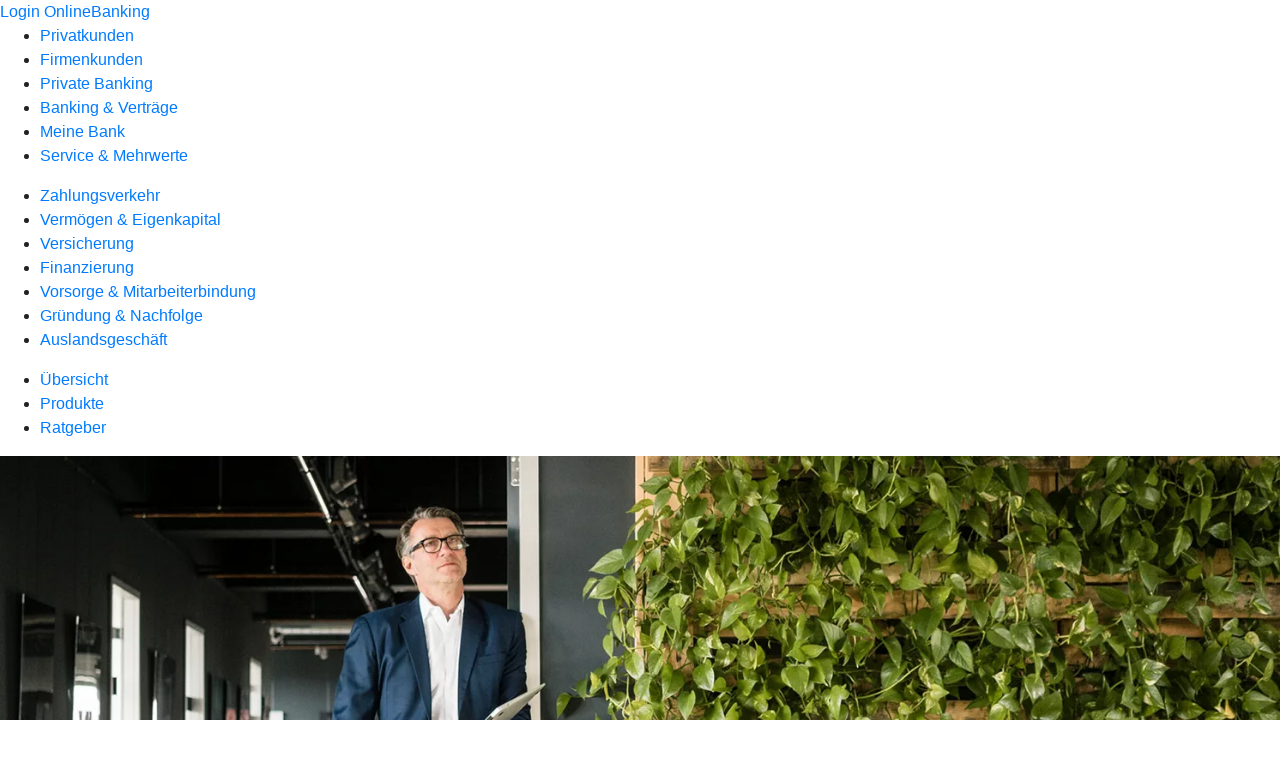

--- FILE ---
content_type: text/html
request_url: https://www.raiba-neustadt.de/firmenkunden/finanzierung/produkte/energieeffizienzkredit.html
body_size: 150796
content:
<!DOCTYPE html><html lang="de-DE"><head><script type="text/javascript" src="/ruxitagentjs_ICA7NVfqrux_10327251022105625.js" data-dtconfig="rid=RID_844251830|rpid=-1807949764|domain=raiba-neustadt.de|reportUrl=/rb_18f35b8a-28e6-455f-9304-0c5d6c4ac3ba|uam=1|app=35703a38e62069a9|coo=1|owasp=1|featureHash=ICA7NVfqrux|rdnt=1|uxrgce=1|cuc=wjovp48q|mel=100000|expw=1|dpvc=1|lastModification=1768390411119|tp=500,50,0|srbbv=2|agentUri=/ruxitagentjs_ICA7NVfqrux_10327251022105625.js"></script><meta charset="utf-8"><title>Energieeffizienzkredit - Raiffeisenbank Neustadt eG</title><meta name="viewport" content="width=device-width,initial-scale=1"><meta name="portal_theme" content="5238_0"><meta name="domain" content=".raiba-neustadt.de"><meta property="og:description" name="description" content="Mit dem Energieeffizienzkredit sparen Sie neben CO2-Emissionen auch Energiekosten für Ihre Firma ein. Mehr zu Vorteilen und Fördermitteln bei Ihrer Raiffeisenbank Neustadt eG."><meta property="og:title" content="Energieeffizienzkredit"><meta property="og:image" content="https://atruvia.scene7.com/is/image/atruvia/energieeffizienzkredit-dz-bank-ogt-1200x628?ts&#x3D;1721820394732"><meta name="google-site-verification" content="YeX6F-IO14IVioGtMhY4Jcz6lj4Ts91j-tnBzr4czxg"><link rel="canonical" href="https://www.raiba-neustadt.de/firmenkunden/finanzierung/produkte/energieeffizienzkredit.html"><link rel="icon" href="https://atruvia.scene7.com/is/image/atruvia/Markenzeichen-als-Profilbild"><link rel="preload" href="/kf-theme/assets?f=assets/bundle_rel.css" type="text/css" as="style"><link rel="stylesheet" href="/kf-theme/assets?f=assets/bundle_rel.css" title="kf-theme-bundle"><link rel="preload" href="/kf-theme/assets?f=assets/5238_0.css&a=LIGHT" type="text/css" as="style"><link rel="stylesheet" href="/kf-theme/assets?f=assets/5238_0.css&a=LIGHT" type="text/css" id="theme-colors"><link rel="stylesheet" href="/styles.f3e8a5cbc7091186.css"><link rel="modulepreload" href="/serviceproxy/homepage-cms-renderer-ui/main.js" data-automation-id="cms-renderer-ultimate-script" async></head><body><hra-root data-build-tag="25.12.2" data-env="PROD" data-renderer="cms-renderer-ultimate"><header class="hp-header"><a href="/services_cloud/portal" class="hp-portal-link" target="_blank">Login OnlineBanking</a><hra-header-nav><section slot="header-navigation"><nav class="hp-navigation" aria-label="Navigation"><ul class="nav-primary"><li><a href="/privatkunden.html" aria-label="Privatkunden">Privatkunden</a></li><li class="active"><a href="/firmenkunden.html" aria-label="Firmenkunden">Firmenkunden</a></li><li><a href="/private-banking.html" aria-label="Private Banking">Private Banking</a></li><li><a href="/banking-und-vertraege.html" aria-label="Banking &amp; Verträge">Banking &amp; Verträge</a></li><li><a href="/meine-bank.html" aria-label="Meine Bank">Meine Bank</a></li><li><a href="/service.html" aria-label="Service &amp; Mehrwerte">Service &amp; Mehrwerte</a></li></ul></nav><nav class="hp-navigation" aria-label="Zweite Navigationsebene"><ul class="nav-secondary"><li><a href="/firmenkunden/zahlungsverkehr.html" aria-label="Zahlungsverkehr">Zahlungsverkehr</a></li><li><a href="/firmenkunden/vermoegen-eigenkapital.html" aria-label="Vermögen &amp; Eigenkapital">Vermögen &amp; Eigenkapital</a></li><li><a href="/firmenkunden/versicherung.html" aria-label="Versicherung">Versicherung</a></li><li class="active"><a href="/firmenkunden/finanzierung.html" aria-label="Finanzierung">Finanzierung</a></li><li><a href="/firmenkunden/vorsorge-und-mitarbeiterbindung.html" aria-label="Vorsorge &amp; Mitarbeiterbindung">Vorsorge &amp; Mitarbeiterbindung</a></li><li><a href="/firmenkunden/gruendung-und-nachfolge.html" aria-label="Gründung &amp; Nachfolge">Gründung &amp; Nachfolge</a></li><li><a href="/firmenkunden/auslandsgeschaeft.html" aria-label="Auslandsgeschäft">Auslandsgeschäft</a></li></ul></nav><nav class="hp-navigation" aria-label="Dritte Navigationsebene"><ul class="nav-third"><li><a href="/firmenkunden/finanzierung/uebersicht.html" aria-label="Übersicht">Übersicht</a></li><li class="active"><a href="/firmenkunden/finanzierung/produkte.html" aria-label="Produkte">Produkte</a></li><li><a href="/firmenkunden/finanzierung/ratgeber.html" aria-label="Ratgeber">Ratgeber</a></li></ul></nav></section></hra-header-nav></header><main class="hp-main"><section class="render-containerClasses-container-xl render-containerClasses-pr-0 render-containerClasses-pl-0 render-cmsid-parsys_opener render-component-web-okp-opener-gerade-schraeg render-darstellung-gerade" data-cta-resource-type="opener" data-render-containerclasses="container-xl pr-0 pl-0" data-render-cmsid="parsys_opener" data-render-component="okp-opener-gerade-schraeg" data-render-darstellung="gerade"><article><picture><source media="(max-width: 599px)" srcset="https://atruvia.scene7.com/is/image/atruvia/energieeffizienzkredit-dz-bank-opener-gerade-1920x768:3-2?wid=320&hei=2500&fit=constrain%2C1&dpr=off&network=on&bfc=on 320w, https://atruvia.scene7.com/is/image/atruvia/energieeffizienzkredit-dz-bank-opener-gerade-1920x768:3-2?wid=480&hei=2500&fit=constrain%2C1&dpr=off&network=on&bfc=on 480w, https://atruvia.scene7.com/is/image/atruvia/energieeffizienzkredit-dz-bank-opener-gerade-1920x768:3-2?wid=640&hei=2500&fit=constrain%2C1&dpr=off&network=on&bfc=on 640w, https://atruvia.scene7.com/is/image/atruvia/energieeffizienzkredit-dz-bank-opener-gerade-1920x768:3-2?wid=800&hei=2500&fit=constrain%2C1&dpr=off&network=on&bfc=on 800w, https://atruvia.scene7.com/is/image/atruvia/energieeffizienzkredit-dz-bank-opener-gerade-1920x768:3-2?wid=1000&hei=2500&fit=constrain%2C1&dpr=off&network=on&bfc=on 1000w, https://atruvia.scene7.com/is/image/atruvia/energieeffizienzkredit-dz-bank-opener-gerade-1920x768:3-2?wid=1200&hei=2500&fit=constrain%2C1&dpr=off&network=on&bfc=on 1200w, https://atruvia.scene7.com/is/image/atruvia/energieeffizienzkredit-dz-bank-opener-gerade-1920x768:3-2?wid=1400&hei=2500&fit=constrain%2C1&dpr=off&network=on&bfc=on 1400w" sizes="100vw"><source media="(min-width: 600px) and (max-width: 1023px)" srcset="https://atruvia.scene7.com/is/image/atruvia/energieeffizienzkredit-dz-bank-opener-gerade-1920x768:3-2?wid=640&hei=2500&fit=constrain%2C1&dpr=off&network=on&bfc=on 640w, https://atruvia.scene7.com/is/image/atruvia/energieeffizienzkredit-dz-bank-opener-gerade-1920x768:3-2?wid=768&hei=2500&fit=constrain%2C1&dpr=off&network=on&bfc=on 768w, https://atruvia.scene7.com/is/image/atruvia/energieeffizienzkredit-dz-bank-opener-gerade-1920x768:3-2?wid=900&hei=2500&fit=constrain%2C1&dpr=off&network=on&bfc=on 900w, https://atruvia.scene7.com/is/image/atruvia/energieeffizienzkredit-dz-bank-opener-gerade-1920x768:3-2?wid=1024&hei=2500&fit=constrain%2C1&dpr=off&network=on&bfc=on 1024w, https://atruvia.scene7.com/is/image/atruvia/energieeffizienzkredit-dz-bank-opener-gerade-1920x768:3-2?wid=1280&hei=2500&fit=constrain%2C1&dpr=off&network=on&bfc=on 1280w, https://atruvia.scene7.com/is/image/atruvia/energieeffizienzkredit-dz-bank-opener-gerade-1920x768:3-2?wid=1536&hei=2500&fit=constrain%2C1&dpr=off&network=on&bfc=on 1536w, https://atruvia.scene7.com/is/image/atruvia/energieeffizienzkredit-dz-bank-opener-gerade-1920x768:3-2?wid=1792&hei=2500&fit=constrain%2C1&dpr=off&network=on&bfc=on 1792w, https://atruvia.scene7.com/is/image/atruvia/energieeffizienzkredit-dz-bank-opener-gerade-1920x768:3-2?wid=2048&hei=2500&fit=constrain%2C1&dpr=off&network=on&bfc=on 2048w" sizes="100vw"><source media="(min-width: 1024px) and (max-width: 1199px)" srcset="https://atruvia.scene7.com/is/image/atruvia/energieeffizienzkredit-dz-bank-opener-gerade-1920x768:5-2?wid=1200&hei=2500&fit=constrain%2C1&dpr=off&network=on&bfc=on 1200w, https://atruvia.scene7.com/is/image/atruvia/energieeffizienzkredit-dz-bank-opener-gerade-1920x768:5-2?wid=1500&hei=2500&fit=constrain%2C1&dpr=off&network=on&bfc=on 1500w, https://atruvia.scene7.com/is/image/atruvia/energieeffizienzkredit-dz-bank-opener-gerade-1920x768:5-2?wid=1800&hei=2500&fit=constrain%2C1&dpr=off&network=on&bfc=on 1800w, https://atruvia.scene7.com/is/image/atruvia/energieeffizienzkredit-dz-bank-opener-gerade-1920x768:5-2?wid=2100&hei=2500&fit=constrain%2C1&dpr=off&network=on&bfc=on 2100w, https://atruvia.scene7.com/is/image/atruvia/energieeffizienzkredit-dz-bank-opener-gerade-1920x768:5-2?wid=2400&hei=2500&fit=constrain%2C1&dpr=off&network=on&bfc=on 2400w" sizes="100vw"><source media="(min-width: 1200px) and (max-width: 1491px)" srcset="https://atruvia.scene7.com/is/image/atruvia/energieeffizienzkredit-dz-bank-opener-gerade-1920x768:5-2?wid=1492&hei=2500&fit=constrain%2C1&dpr=off&network=on&bfc=on 1492w, https://atruvia.scene7.com/is/image/atruvia/energieeffizienzkredit-dz-bank-opener-gerade-1920x768:5-2?wid=1865&hei=2500&fit=constrain%2C1&dpr=off&network=on&bfc=on 1865w, https://atruvia.scene7.com/is/image/atruvia/energieeffizienzkredit-dz-bank-opener-gerade-1920x768:5-2?wid=2238&hei=2500&fit=constrain%2C1&dpr=off&network=on&bfc=on 2238w, https://atruvia.scene7.com/is/image/atruvia/energieeffizienzkredit-dz-bank-opener-gerade-1920x768:5-2?wid=2611&hei=2500&fit=constrain%2C1&dpr=off&network=on&bfc=on 2611w, https://atruvia.scene7.com/is/image/atruvia/energieeffizienzkredit-dz-bank-opener-gerade-1920x768:5-2?wid=2984&hei=2500&fit=constrain%2C1&dpr=off&network=on&bfc=on 2984w" sizes="100vw"><source media="(min-width: 1492px)" srcset="https://atruvia.scene7.com/is/image/atruvia/energieeffizienzkredit-dz-bank-opener-gerade-1920x768:5-2?wid=1492&hei=2500&fit=constrain%2C1&dpr=off&network=on&bfc=on 1492w, https://atruvia.scene7.com/is/image/atruvia/energieeffizienzkredit-dz-bank-opener-gerade-1920x768:5-2?wid=1865&hei=2500&fit=constrain%2C1&dpr=off&network=on&bfc=on 1865w, https://atruvia.scene7.com/is/image/atruvia/energieeffizienzkredit-dz-bank-opener-gerade-1920x768:5-2?wid=2238&hei=2500&fit=constrain%2C1&dpr=off&network=on&bfc=on 2238w, https://atruvia.scene7.com/is/image/atruvia/energieeffizienzkredit-dz-bank-opener-gerade-1920x768:5-2?wid=2611&hei=2500&fit=constrain%2C1&dpr=off&network=on&bfc=on 2611w, https://atruvia.scene7.com/is/image/atruvia/energieeffizienzkredit-dz-bank-opener-gerade-1920x768:5-2?wid=2984&hei=2500&fit=constrain%2C1&dpr=off&network=on&bfc=on 2984w" sizes="1492px"><img src="https://atruvia.scene7.com/is/image/atruvia/energieeffizienzkredit-dz-bank-opener-gerade-1920x768:3-2?wid&#x3D;320&amp;hei&#x3D;2500&amp;fit&#x3D;constrain%2C1&amp;dpr&#x3D;off&amp;network&#x3D;on&amp;bfc&#x3D;on" alt="Geschäftsmann steht entspannt neben einer Pflanzenwand" title="Geschäftsmann steht entspannt neben einer Pflanzenwand" class="image opener-gerade-schraeg-image"></picture><img src="https://atruvia.scene7.com/is/content/atruvia/dz-bank-logo" alt="DZ BANK" title="DZ BANK" class="opener-gerade-schraeg-logo legacy"><header><div class="cms-text render-containerClasses-container-xl render-containerClasses-pr-0 render-containerClasses-pl-0"><h1 style="text-align:left">Energieeffizienzkredit</h1><h2 style="text-align:left">Ihre Förderung für mehr Nachhaltigkeit</h2><p style="text-align:left">Gehen Sie voran und gestalten Sie die Energiewende mit. Investieren Sie in den Klimaschutz, um neben CO<sub>2</sub>-Emissionen auch Energiekosten einzusparen. So verschaffen Sie sich einen Wettbewerbsvorteil. Gleichzeitig machen Sie Ihr Unternehmen fit für die Zukunft und werden zum Vorbild für andere. Mit dem Energieeffizienzkredit sichern Sie sich finanzielle Unterstützung, um Gebäude und Produktionsprozesse auf den neuesten Stand zu bringen – ein Gewinn für Sie und die Umwelt!</p></div></header></article></section><div class="render-containerClasses-container render-cmsid-parsys_layout render-component-web-okp-layout render-topLevel-true render-backgroundColor-none render-layoutWidth-col-md render-direction-row render-flexClasses-justify-content-start render-flexClasses-align-items-stretch render-paddingStyle-padding-top-none render-paddingStyle-padding-right-none render-paddingStyle-padding-bottom-m render-paddingStyle-padding-left-none" data-cta-resource-type="layout" data-render-containerclasses="container" data-render-cmsid="parsys_layout" data-render-component="okp-layout" data-render-toplevel="true" data-render-backgroundcolor="none" data-render-layoutwidth="col-md" data-render-direction="row" data-render-flexclasses="justify-content-start align-items-stretch" data-render-paddingstyle="padding-top-none padding-right-none padding-bottom-m padding-left-none"><article class="render-layoutClasses-col-md render-cmsid-parsys_layout_featurebox_666230907 render-component-web-okp-feature-box render-outline-true render-hintergrund-hell render-textAlign-center render-mediaType-pictogram render-variante-center" data-cta-resource-type="featurebox" data-render-layoutclasses="col-md" data-render-cmsid="parsys_layout_featurebox_666230907" data-render-component="okp-feature-box" data-render-outline="true" data-render-hintergrund="hell" data-render-textalign="center" data-render-mediatype="pictogram" data-render-variante="center"><figure><i class="cms-icon" hidden>pict_sonstige-projekte_96.svg</i></figure><h2 class="cms-title">Energiekosten senken</h2><div class="cms-text render-layoutClasses-col-md"><p>Nutzen Sie Einsparpotenziale in Ihrem Unternehmen.</p></div></article><article class="render-layoutClasses-col-md render-cmsid-parsys_layout_featurebox render-component-web-okp-feature-box render-outline-true render-hintergrund-hell render-textAlign-center render-mediaType-pictogram render-variante-center" data-cta-resource-type="featurebox" data-render-layoutclasses="col-md" data-render-cmsid="parsys_layout_featurebox" data-render-component="okp-feature-box" data-render-outline="true" data-render-hintergrund="hell" data-render-textalign="center" data-render-mediatype="pictogram" data-render-variante="center"><figure><i class="cms-icon" hidden>pict_zahlungsverkehr-bezahlen-1_96.svg</i></figure><h2 class="cms-title">Förderung nutzen</h2><div class="cms-text render-layoutClasses-col-md"><p>Sichern Sie sich staatliche Fördermittel.</p></div></article><article class="render-layoutClasses-col-md render-cmsid-parsys_layout_featurebox_1411824189 render-component-web-okp-feature-box render-outline-true render-hintergrund-hell render-textAlign-center render-mediaType-pictogram render-variante-center" data-cta-resource-type="featurebox" data-render-layoutclasses="col-md" data-render-cmsid="parsys_layout_featurebox_1411824189" data-render-component="okp-feature-box" data-render-outline="true" data-render-hintergrund="hell" data-render-textalign="center" data-render-mediatype="pictogram" data-render-variante="center"><figure><i class="cms-icon" hidden>pict_online-terminvereinbarung_96.svg</i></figure><h2 class="cms-title">Flexibel planen</h2><div class="cms-text render-layoutClasses-col-md"><p>Profitieren Sie von tilgungsfreien Anlaufjahren.</p></div></article></div><article class="render-containerClasses-container render-cmsid-parsys_stickybar render-component-web-okp-sticky-bar render-cta-true render-type-primary" data-cta-resource-type="stickybar" data-render-containerclasses="container" data-render-cmsid="parsys_stickybar" data-render-component="okp-sticky-bar" data-render-cta="true" data-render-type="primary"><nav><ul class="cms-list"><li class="render-tabid-parsys_layout_2108155482_co">So geht&#x27;s</li><li class="render-tabid-parsys_layout_1048496163_co">Förderwelt</li><li class="render-tabid-parsys_layout_1394563381_co">FördermittelFinder</li></ul></nav><a href="/service/online-services/kontakt-firmenkunden.html" target="_self" title="leitet weiter zu einem Kontaktformular, mit dem Sie uns Ihre Wünsche mitteilen können" tabindex="-1" class="cms-button render-containerClasses-container render-type-primary"><span class="cms-label">Jetzt Anfrage senden</span></a></article><div class="render-containerClasses-container render-cmsid-parsys_layout_1048496163 render-component-web-okp-layout render-topLevel-true render-backgroundColor-none render-layoutWidth-col-md render-direction-row render-flexClasses-justify-content-center render-flexClasses-align-items-start render-paddingStyle-padding-top-s render-paddingStyle-padding-right-none render-paddingStyle-padding-bottom-s render-paddingStyle-padding-left-none" data-cta-resource-type="layout" data-render-containerclasses="container" data-render-cmsid="parsys_layout_1048496163" data-render-component="okp-layout" data-render-toplevel="true" data-render-backgroundcolor="none" data-render-layoutwidth="col-md" data-render-direction="row" data-render-flexclasses="justify-content-center align-items-start" data-render-paddingstyle="padding-top-s padding-right-none padding-bottom-s padding-left-none"><div class="render-layoutClasses-col-md-8 render-cmsid-parsys_layout_1048496163_text_copy render-component-web-okp-text" data-cta-resource-type="text" data-render-layoutclasses="col-md-8" data-render-cmsid="parsys_layout_1048496163_text_copy" data-render-component="okp-text"><h2>Die Zukunft wartet nicht</h2><p>Egal, was Sie vorhaben: In energieeffiziente Produktionsanlagen, ressourcenschonende Produktionsprozesse und nachhaltige Gebäude investieren oder die Fahrzeuge Ihres Fuhrparks gegen elektrische tauschen – der Energieeffizienzkredit ist das Richtige für Sie. Denn damit profitieren Sie gleich mehrfach: In den ersten Jahren zahlen Sie noch keine Tilgung für die Förderkredite und schonen so die Liquidität Ihres Unternehmens. Gleichzeitig erhalten Sie Fördergeld vom Staat. Investitions- und Tilgungszuschüsse gibt es ebenfalls. Ihre Raiffeisenbank Neustadt eG unterstützt Sie dabei, die Fördermöglichkeiten auszuschöpfen und begleitet Sie bei der Antragstellung Schritt für Schritt. Lassen Sie uns gemeinsam einen wichtigen Beitrag zum Klimaschutz leisten.</p></div></div><div class="render-containerClasses-container render-cmsid-parsys_layout_2108155482_co render-component-web-okp-layout render-topLevel-true render-backgroundColor-none render-layoutWidth-col-md render-direction-row render-flexClasses-justify-content-center render-flexClasses-align-items-start render-paddingStyle-padding-top-m render-paddingStyle-padding-right-none render-paddingStyle-padding-bottom-m render-paddingStyle-padding-left-none" data-cta-resource-type="layout" data-render-containerclasses="container" data-render-cmsid="parsys_layout_2108155482_co" data-render-component="okp-layout" data-render-toplevel="true" data-render-backgroundcolor="none" data-render-layoutwidth="col-md" data-render-direction="row" data-render-flexclasses="justify-content-center align-items-start" data-render-paddingstyle="padding-top-m padding-right-none padding-bottom-m padding-left-none"><div class="render-layoutClasses-col-md-8 render-cmsid-parsys_layout_2108155482_co_text_505427456_copy render-component-web-okp-text" data-cta-resource-type="text" data-render-layoutclasses="col-md-8" data-render-cmsid="parsys_layout_2108155482_co_text_505427456_copy" data-render-component="okp-text"><h2 style="text-align:left">Verständlich erklärt: Elektrifizierung im Unternehmen</h2></div><section class="render-layoutClasses-col-md-8 render-cmsid-parsys_layout_2108155482_co_videoaudio render-component-web-okp-video-audio render-darstellung-highlight render-youtubenofullscreen-false render-youtubehidecontrol-false render-datenschutzustimmung-true render-showoverlay-false render-isExtern-false render-source-mp4webmvideo render-position-pos_right" data-cta-resource-type="videoaudio" data-render-layoutclasses="col-md-8" data-render-cmsid="parsys_layout_2108155482_co_videoaudio" data-render-component="okp-video-audio" data-render-darstellung="highlight" data-render-youtubenofullscreen="false" data-render-youtubehidecontrol="false" data-render-datenschutzustimmung="true" data-render-showoverlay="false" data-render-isextern="false" data-render-source="mp4webmvideo" data-render-position="pos_right"><video class="cms-video highlight-video-player" preload="none" controls width="100%" src="https://atruvia.scene7.com/is/content/atruvia/elektrifizierung-im-unternehmen-kfw-gema-frei-202507" poster="https://atruvia.scene7.com/is/image/atruvia/elektrifizierung-im-unternehmen-kfw-202507:16-9" title="">Ihr Browser unterstützt leider keine eingebetteten Videos.<track class="cms-captions" src="https://atruvia.scene7.com/is/content/atruvia/elektrifizierung-im-unternehmen-kfw-untertitel-202507" kind="captions" label="Deutsch" srclang="de"><track class="cms-descriptions" src="https://atruvia.scene7.com/is/content/atruvia/elektrifizierung-im-unternehmen-kfw-transkript-202507" kind="descriptions" label="Deutsch" srclang="de"></video><div class="cms-audio-description"><p class="cms-audio-description-src">https://atruvia.scene7.com/is/content/atruvia/elektrifizierung-im-unternehmen-kfw-audiobeschreibung-202507</p></div><details class="cms-transcript"><summary class="cms-transcript-title">Transkript anzeigen</summary><div class="cms-transcript-text"><p>https://atruvia.scene7.com/is/content/atruvia/elektrifizierung-im-unternehmen-kfw-transkript-202507</p></div></details><p class="cms-meta-text">Quelle: Kreditanstalt für Wiederaufbau • Länge: 02:14 • Veröffentlicht: 01.07.2025</p></section></div><div class="render-containerClasses-container render-cmsid-parsys_layout_1048496163_co render-component-web-okp-layout render-topLevel-true render-backgroundColor-primary render-layoutWidth-col-md render-direction-row render-flexClasses-align-items-start render-flexClasses-justify-content-start render-classes-kf-color-primary-contrast render-classes-kf-bg-primary render-paddingStyle-padding-top-m render-paddingStyle-padding-right-none render-paddingStyle-padding-bottom-m render-paddingStyle-padding-left-none" data-cta-resource-type="layout" data-render-containerclasses="container" data-render-cmsid="parsys_layout_1048496163_co" data-render-component="okp-layout" data-render-toplevel="true" data-render-backgroundcolor="primary" data-render-layoutwidth="col-md" data-render-direction="row" data-render-flexclasses="align-items-start justify-content-start" data-render-classes="kf-color-primary-contrast kf-bg-primary" data-render-paddingstyle="padding-top-m padding-right-none padding-bottom-m padding-left-none"><section class="render-layoutClasses-col-md render-cmsid-parsys_layout_1048496163_co_teaser5050_copy render-component-web-okp-teaser-50-50 render-backgroundColor-keine render-type-primary render-position-pos-left" data-cta-resource-type="teaser5050" data-render-layoutclasses="col-md" data-render-cmsid="parsys_layout_1048496163_co_teaser5050_copy" data-render-component="okp-teaser-50-50" data-render-position="pos-left" data-render-backgroundcolor="keine" data-render-type="primary"><article><img src="https://atruvia.scene7.com/is/content/atruvia/illu_hand-und-welt_duotone" alt="Illustration: Eine Weltkugel symbolisiert die FörderWelt" title="Eine Weltkugel symbolisiert die FörderWelt"><h2 class="cms-header">FörderWelt</h2><div class="cms-text render-layoutClasses-col-md"><p>Schon über Fördermittel nachgedacht? Finden Sie heraus, welche Förderprogramme zu Ihrem Vorhaben passen und wie Sie von günstigen Zinsen, Zuschüssen und Bürgschaften profitieren können. Klicken Sie sich dafür durch die digitale FörderWelt der DZ BANK, einem Partnerunternehmen Ihrer Raiffeisenbank Neustadt eG. Oder klären Sie gemeinsam mit Ihrer Beraterin oder Ihrem Berater, ob es Fördermittel für Sie gibt.<br></p></div><a href="https://www.foerder-welt.de/content/foerderwelt/de/unternehmen.html" target="_blank" title="Externer Link zur FörderWelt der DZ BANK - neues Fenster" tabindex="-1" class="cms-button render-layoutClasses-col-md render-backgroundColor-keine render-type-primary render-position-pos-left" rel="nofollow noreferrer"><span class="cms-label">Zur FörderWelt</span></a></article></section></div><div class="render-containerClasses-container render-cmsid-parsys_layout_1394563381_co render-component-web-okp-layout render-topLevel-true render-backgroundColor-accent render-layoutWidth-col-md render-direction-row render-flexClasses-justify-content-center render-flexClasses-align-items-start render-classes-kf-bg render-paddingStyle-padding-top-l render-paddingStyle-padding-right-none render-paddingStyle-padding-bottom-none render-paddingStyle-padding-left-none" data-cta-resource-type="layout" data-render-containerclasses="container" data-render-cmsid="parsys_layout_1394563381_co" data-render-component="okp-layout" data-render-toplevel="true" data-render-backgroundcolor="accent" data-render-layoutwidth="col-md" data-render-direction="row" data-render-flexclasses="justify-content-center align-items-start" data-render-classes="kf-bg" data-render-paddingstyle="padding-top-l padding-right-none padding-bottom-none padding-left-none"><div class="render-layoutClasses-col-md-8 render-cmsid-parsys_layout_1394563381_co_text render-component-web-okp-text" data-cta-resource-type="text" data-render-layoutclasses="col-md-8" data-render-cmsid="parsys_layout_1394563381_co_text" data-render-component="okp-text"><h2>FördermittelFinder</h2><p>Finden Sie mit diesem Online-Check heraus, welche Förderangebote zu Ihrem Vorhaben passen. Vereinbaren Sie anschließend einen Termin mit Ihrer Beraterin oder Ihrem Berater.</p></div></div><div class="render-containerClasses-container render-cmsid-parsys_layout_2054692677_co render-component-web-okp-layout render-topLevel-true render-backgroundColor-accent render-layoutWidth-col-md render-direction-row render-flexClasses-justify-content-center render-flexClasses-align-items-start render-classes-kf-bg render-paddingStyle-padding-top-none render-paddingStyle-padding-right-none render-paddingStyle-padding-bottom-m render-paddingStyle-padding-left-none" data-cta-resource-type="layout" data-render-containerclasses="container" data-render-cmsid="parsys_layout_2054692677_co" data-render-component="okp-layout" data-render-toplevel="true" data-render-backgroundcolor="accent" data-render-layoutwidth="col-md" data-render-direction="row" data-render-flexclasses="justify-content-center align-items-start" data-render-classes="kf-bg" data-render-paddingstyle="padding-top-none padding-right-none padding-bottom-m padding-left-none"><section class="render-layoutClasses-col-md-8 render-cmsid-parsys_layout_2054692677_co_externerinhalt render-component-web-okp-externer-inhalt render-hoehenanpassung-true render-parameteruebergabe-false render-video-false" data-cta-resource-type="externerinhalt" data-render-layoutclasses="col-md-8" data-render-cmsid="parsys_layout_2054692677_co_externerinhalt" data-render-component="okp-externer-inhalt" data-render-hoehenanpassung="true" data-render-parameteruebergabe="false" data-render-video="false"><iframe src="https://foerdermittelfinder.vr-bankenportal.de/quickcheck/unternehmen?entryChannel&#x3D;webbank" scrolling="no" allow="" height="" frameborder="0" style="width: 100%" allowfullscreen></iframe></section></div><article class="render-containerClasses-container render-cmsid-parsys_accordeon render-component-web-okp-akkordeon render-backgroundColor-keine render-variante-linksbuendig render-box-innerhalb" data-cta-resource-type="accordeon" data-render-containerclasses="container" data-render-cmsid="parsys_accordeon" data-render-component="okp-akkordeon" data-render-backgroundcolor="keine" data-render-variante="linksbuendig" data-render-box="innerhalb"><h2 class="cms-header">FAQ zum Energieeffizienzkredit</h2><details class="render-cmsid-parsys_accordeon_accordeonfaqtab render-component-web-okp-akkordeon-faq-tab render-expanded-false render-box-innerhalb" data-cta-resource-type="accordeonfaqtab" data-render-cmsid="parsys_accordeon_accordeonfaqtab" data-render-component="okp-akkordeon-faq-tab" data-render-expanded="false"><summary class="cms-title">Wo bekomme ich Fördermittel?</summary><div class="cms-text"><p>Fördermittel gibt es beispielsweise bei der staatlichen Kreditanstalt für Wiederaufbau (KfW), dem Bundesamt für Wirtschaft und Ausfuhrkontrolle (BAFA) und regionalen Förderinstituten. Dort bekommen Sie Darlehen, gegebenenfalls mit Tilgungszuschüssen, oder Investitionszuschüsse. Aufgepasst: Je stärker Ihre Investition das Klima schützt, desto höher die Förderung. Ihre Beraterin oder Ihr Berater bei Ihrer Raiffeisenbank Neustadt eG prüft gern für Sie, welche Programme für Ihr Vorhaben infrage kommen.</p></div></details><details class="render-cmsid-parsys_accordeon_accordeonfaqtab_2051879675 render-component-web-okp-akkordeon-faq-tab render-expanded-false render-box-innerhalb" data-cta-resource-type="accordeonfaqtab" data-render-cmsid="parsys_accordeon_accordeonfaqtab_2051879675" data-render-component="okp-akkordeon-faq-tab" data-render-expanded="false"><summary class="cms-title">Was ist ein Tilgungszuschuss?</summary><div class="cms-text"><p>Der Tilgungszuschuss reduziert die Summe, die Sie zurückzahlen müssen. So zahlen Sie Ihren Kredit schneller ab und sparen sich Zinsen, die für Ihren Kredit anfallen. Den Tilgungszuschuss gibt es aber nur in bestimmten Förderprogrammen. Um ihn zu bekommen, müssen Sie nachweisen, dass Sie die Energiesparkriterien erfüllen, die die KfW festgelegt hat.</p></div></details><details class="render-cmsid-parsys_accordeon_accordeonfaqtab_1512100767 render-component-web-okp-akkordeon-faq-tab render-expanded-false render-box-innerhalb" data-cta-resource-type="accordeonfaqtab" data-render-cmsid="parsys_accordeon_accordeonfaqtab_1512100767" data-render-component="okp-akkordeon-faq-tab" data-render-expanded="false"><summary class="cms-title">Was ist ein Investitionszuschuss?</summary><div class="cms-text"><p>Durch einen Investitionszuschuss bekommen Sie einen Teil Ihres Geldes zurück, das Sie in mehr Energieeffizienz investiert haben. Sie erhalten den Zuschuss vom Fördermittelgeber, wenn Sie nachweisen, dass Sie bestimmte Energiesparkriterien erfüllen. Das ist eine Belohnung für Ihren Beitrag zum Klimaschutz.</p></div></details></article><div class="render-containerClasses-container render-cmsid-parsys_linkliste_copy render-component-web-okp-linkliste render-darstellung-text render-position-rechts" data-cta-resource-type="linkliste" data-render-containerclasses="container" data-render-cmsid="parsys_linkliste_copy" data-render-component="okp-linkliste" data-render-darstellung="text" data-render-position="rechts"><div><h2 class="cms-header">Das könnte Sie auch interessieren</h2><div><div class="render-cmsid-parsys_linkliste_copy_linklisteabschnitt render-sub-linkliste-abschnitt" data-render-cmsid="parsys_linkliste_copy_linklisteabschnitt" data-render-sub="linkliste-abschnitt"><h3 class="cms-abschnitt-header"></h3><ul><li><article class="render-component-web-okp-text-teaser render-linkType-standard render-cmsid-render-cmsid-parsys_linkliste_copy_linklisteabschnitt_linklistelink"><h2 class="cms-title">Investitionskredit</h2><a href="/firmenkunden/finanzierung/produkte/investitionskredit.html" target="_self" title="Zur Produktbeschreibung des Investitionskredits" tabindex="0" class="cms-link"><span class="cms-label">Investitionskredit</span></a></article></li><li><article class="render-component-web-okp-text-teaser render-linkType-standard render-cmsid-render-cmsid-parsys_linkliste_copy_linklisteabschnitt_linklistelink_1938357694"><h2 class="cms-title">Betriebsmittelkredit</h2><a href="/firmenkunden/finanzierung/produkte/betriebsmittelkredit.html" target="_self" title="Zur Produktbeschreibung des Betriebsmittelkredits" tabindex="0" class="cms-link"><span class="cms-label">Betriebsmittelkredit</span></a></article></li><li><article class="render-component-web-okp-text-teaser render-linkType-standard render-cmsid-render-cmsid-parsys_linkliste_copy_linklisteabschnitt_linklistelink_468846479"><h2 class="cms-title">Unternehmerkredit</h2><a href="/firmenkunden/finanzierung/produkte/unternehmerkredit.html" target="_self" title="Zur Produktbeschreibung des Unternehmerkredits" tabindex="0" class="cms-link"><span class="cms-label">Unternehmerkredit</span></a></article></li></ul></div></div></div></div></main><aside><section slot="contact-widget"></section></aside><footer><section class="hp-footer-branch-locator"><a href="https://suche.geno-banken.de/#/?config.api_token&#x3D;3M75Bn5sWiFXVHxReLsiGzTB&amp;config.location_type&#x3D;bank&amp;filters.bank_code&#x3D;57069238&amp;config.layout_bank_code&#x3D;57069238&amp;config.autofit&#x3D;true&amp;config.template_override&#x3D;vrb" class="hp-footer-branch-locator" slot="branch-locator"></a></section><section class="hp-footer-social-links"><ul slot="social-media-links"><li class="ic_facebook_24"><a href="https://www.facebook.com/RaibaNeustadt"></a></li><li class="ic_youtube_24"><a href="https://www.youtube.com/user/raibaneustadt"></a></li><li class="ic_linkedin_24"><a href="https://www.linkedin.com/company/41272239/admin/feed/posts/"></a></li><li class="ic_instagram_24"><a href="https://www.instagram.com/raibaneustadt/"></a></li><li class="ic_xing_24"><a href="https://www.xing.com/pages/raiffeisenbankneustadteg"></a></li></ul></section><section class="hp-footer-navigation"><hra-footer-nav><nav slot="footer-navigation" aria-label="Fußzeilennavigation"><ul class="nav-footer"><li><a href="/impressum.html" title="Impressum">Impressum</a></li><li><a href="/datenschutz.html" title="Datenschutz">Datenschutz</a></li><li><a href="/nutzungsbedingungen.html" title="Nutzungsbedingungen">Nutzungsbedingungen</a></li><li><a href="/rechtliche-hinweise.html" title="Rechtliche Hinweise">Rechtliche Hinweise</a></li><li><a href="/agb.html" title="AGB">AGB</a></li><li><a href="/barrierefreiheit.html" title="Barrierefreiheit">Barrierefreiheit</a></li><li><a href="/karriere.html" title="Karriere">Karriere</a></li></ul></nav></hra-footer-nav></section></footer></hra-root><script type="module" src="/runtime.aa1f25b2cd7a4bd5.js"></script><script type="module" src="/polyfills.e8d3e141fb580634.js"></script><script type="module" src="/main.891bb487cf66a444.js"></script><script type="application/json" data-automation-id="homepage-configuration-object">{"defaultLanguage":"de-DE","translations":[{"languageCode":"de-DE","loginButtonLabel":"Login OnlineBanking","searchBarLabel":"Filialsuche","title":"","suffix":"Raiffeisenbank Neustadt eG"}],"socialMediaLinks":[{"url":"https://www.facebook.com/RaibaNeustadt","icon":"ic_facebook_24","title":""},{"url":"https://www.youtube.com/user/raibaneustadt","icon":"ic_youtube_24","title":""},{"url":"https://www.linkedin.com/company/41272239/admin/feed/posts/","icon":"ic_linkedin_24","title":""},{"url":"https://www.instagram.com/raibaneustadt/","icon":"ic_instagram_24","title":""},{"url":"https://www.xing.com/pages/raiffeisenbankneustadteg","icon":"ic_xing_24","title":""}],"googleVerify":"YeX6F-IO14IVioGtMhY4Jcz6lj4Ts91j-tnBzr4czxg","bingVerify":"","consentLayerOptionPersonal":true,"consentLayerOptionMarketing":true,"consentLayerOptionStatistic":true,"showSearchMenu":true,"showContactMenu":true,"searchFieldMode":"","branchSearchLink":"https://suche.geno-banken.de/#/?config.api_token=3M75Bn5sWiFXVHxReLsiGzTB&#x26;config.location_type=bank&#x26;filters.bank_code=57069238&#x26;config.layout_bank_code=57069238&#x26;config.autofit=true&#x26;config.template_override=vrb","branchSearchColorScheme":"vrb","showBranchSearchMenu":true}</script><script type="application/json" data-automation-id="homepage-content">{"statusCode":200,"contentPath":"/firmenkunden/finanzierung/produkte/energieeffizienzkredit.html","error":{},"meta":{"language":"de-DE","title":"Energieeffizienzkredit - Raiffeisenbank Neustadt eG","theme":"5238_0","googleVerify":"YeX6F-IO14IVioGtMhY4Jcz6lj4Ts91j-tnBzr4czxg","bingVerify":"","robots":"","canonical":"https://www.raiba-neustadt.de/firmenkunden/finanzierung/produkte/energieeffizienzkredit.html","canonicalLink":"https://www.raiba-neustadt.de/firmenkunden/finanzierung/produkte/energieeffizienzkredit.html","branchOverviewUrl":"https://geno-banken.de/#/?config.api_token=HFfYeuAyRt8GysVt6gQxXEP3&#x26;filters.bank_code=57069238&#x26;config.template_override=vrb","favicon":"https://atruvia.scene7.com/is/image/atruvia/Markenzeichen-als-Profilbild","ogTitle":"Energieeffizienzkredit","ogDescription":"Energiekosten einsparen und F&#xF6;rdermittel sichern","ogImage":"https://atruvia.scene7.com/is/image/atruvia/energieeffizienzkredit-dz-bank-ogt-1200x628?ts=1721820394732","ogLanguage":"de","description":"Mit dem Energieeffizienzkredit sparen Sie neben CO2-Emissionen auch Energiekosten f&#xFC;r Ihre Firma ein. Mehr zu Vorteilen und F&#xF6;rdermitteln bei Ihrer Raiffeisenbank Neustadt eG."},"main":{"type":"cmsContent","contentPath":"/firmenkunden/finanzierung/produkte/energieeffizienzkredit.html","basePath":"/firmenkunden/finanzierung/produkte/energieeffizienzkredit.html","subRouteQuery":"","title":"Energieeffizienzkredit - Raiffeisenbank Neustadt eG","language":"de-DE","noindex":false,"nofollow":false,"description":"Mit dem Energieeffizienzkredit sparen Sie neben CO2-Emissionen auch Energiekosten f&#xFC;r Ihre Firma ein. Mehr zu Vorteilen und F&#xF6;rdermitteln bei Ihrer Raiffeisenbank Neustadt eG.","ogTitle":"Energieeffizienzkredit","ogDescription":"Energiekosten einsparen und F&#xF6;rdermittel sichern","ogImage":"https://atruvia.scene7.com/is/image/atruvia/energieeffizienzkredit-dz-bank-ogt-1200x628?ts=1721820394732","ogLanguage":"de","highlight":false,"header":{"navigation":[[{"title":"Privatkunden","path":"/privatkunden.html","active":false},{"title":"Firmenkunden","path":"/firmenkunden.html","active":true},{"title":"Private Banking","path":"/private-banking.html","active":false},{"title":"Banking &#x26; Vertr&#xE4;ge","path":"/banking-und-vertraege.html","active":false},{"title":"Meine Bank","path":"/meine-bank.html","active":false},{"title":"Service &#x26; Mehrwerte","path":"/service.html","active":false}],[{"title":"Zahlungsverkehr","path":"/firmenkunden/zahlungsverkehr.html","active":false},{"title":"Verm&#xF6;gen &#x26; Eigenkapital","path":"/firmenkunden/vermoegen-eigenkapital.html","active":false},{"title":"Versicherung","path":"/firmenkunden/versicherung.html","active":false},{"title":"Finanzierung","path":"/firmenkunden/finanzierung.html","active":true},{"title":"Vorsorge &#x26; Mitarbeiterbindung","path":"/firmenkunden/vorsorge-und-mitarbeiterbindung.html","active":false},{"title":"Gr&#xFC;ndung &#x26; Nachfolge","path":"/firmenkunden/gruendung-und-nachfolge.html","active":false},{"title":"Auslandsgesch&#xE4;ft","path":"/firmenkunden/auslandsgeschaeft.html","active":false}],[{"title":"&#xDC;bersicht","path":"/firmenkunden/finanzierung/uebersicht.html","active":false},{"title":"Produkte","path":"/firmenkunden/finanzierung/produkte.html","active":true},{"title":"Ratgeber","path":"/firmenkunden/finanzierung/ratgeber.html","active":false}],[{"title":"Betriebsmittelkredit","path":"/firmenkunden/finanzierung/produkte/betriebsmittelkredit.html","active":false},{"title":"Unternehmerkredit","path":"/firmenkunden/finanzierung/produkte/unternehmerkredit.html","active":false},{"title":"Objektfinanzierung","path":"/firmenkunden/finanzierung/produkte/objektfinanzierung.html","active":false},{"title":"Immobilienkredit","path":"/firmenkunden/finanzierung/produkte/immobilienkredit.html","active":false},{"title":"Energieeffizienzkredit","path":"/firmenkunden/finanzierung/produkte/energieeffizienzkredit.html","active":true},{"title":"Factoring","path":"/firmenkunden/finanzierung/produkte/factoring.html","active":false},{"title":"Digitalisierungskredit","path":"/firmenkunden/finanzierung/produkte/digitalisierungskredit.html","active":false},{"title":"Gr&#xFC;ndungsfinanzierung","path":"/firmenkunden/finanzierung/produkte/gruendungsfinanzierung.html","active":false},{"title":"Investitionskredit","path":"/firmenkunden/finanzierung/produkte/investitionskredit.html","active":false},{"title":"&#xDC;bernahmefinanzierung","path":"/firmenkunden/finanzierung/produkte/uebernahmefinanzierung.html","active":false},{"title":"Agrarfinanzierung","path":"/firmenkunden/finanzierung/produkte/agrarfinanzierung.html","active":false},{"title":"Avalkredit","path":"/firmenkunden/finanzierung/produkte/avalkredit.html","active":false},{"title":"Energieerzeugung im Unternehmen","path":"/firmenkunden/finanzierung/produkte/energieerzeugung-im-unternehmen.html","active":false},{"title":"E-Mobilit&#xE4;t im Unternehmen","path":"/firmenkunden/finanzierung/produkte/e-mobilitaet-im-unternehmen.html","active":false},{"title":"Exportfinanzierung","path":"/firmenkunden/finanzierung/produkte/exportfinanzierung.html","active":false},{"title":"Unternehmensbonit&#xE4;t pr&#xFC;fen","path":"/firmenkunden/finanzierung/produkte/unternehmensbonitaet-pruefen.html","active":false}]]},"footer":{"navigation":[{"title":"Impressum","path":"/impressum.html","active":false},{"title":"Datenschutz","path":"/datenschutz.html","active":false},{"title":"Nutzungsbedingungen","path":"/nutzungsbedingungen.html","active":false},{"title":"Rechtliche Hinweise","path":"/rechtliche-hinweise.html","active":false},{"title":"AGB","path":"/agb.html","active":false},{"title":"Barrierefreiheit","path":"/barrierefreiheit.html","active":false},{"title":"Karriere","path":"/karriere.html","active":false}]},"payload":{"schema":[{"duration":"PT00H2M14S","contentUrl":"https://atruvia.scene7.com/is/content/atruvia/elektrifizierung-im-unternehmen-kfw-gema-frei-202507","uploadDate":"2025-07-01","@type":"VideoObject","name":"Quelle: Kreditanstalt f&#xFC;r Wiederaufbau","@context":"https://schema.org","thumbnailURL":"https://atruvia.scene7.com/is/image/atruvia/elektrifizierung-im-unternehmen-kfw-202507?ts=1752524159219"},{"mainEntity":[{"@type":"Question","name":"Wo bekomme ich F&#xF6;rdermittel?","acceptedAnswer":{"@type":"Answer","text":"&#x3C;p&#x3E;F&#xF6;rdermittel gibt es beispielsweise bei der staatlichen Kreditanstalt f&#xFC;r Wiederaufbau (KfW), dem Bundesamt f&#xFC;r Wirtschaft und Ausfuhrkontrolle (BAFA) und regionalen F&#xF6;rderinstituten. Dort bekommen Sie Darlehen, gegebenenfalls mit Tilgungszusch&#xFC;ssen, oder Investitionszusch&#xFC;sse. Aufgepasst: Je st&#xE4;rker Ihre Investition das Klima sch&#xFC;tzt, desto h&#xF6;her die F&#xF6;rderung. Ihre Beraterin oder Ihr Berater bei Ihrer Raiffeisenbank Neustadt eG pr&#xFC;ft gern f&#xFC;r Sie, welche Programme f&#xFC;r Ihr Vorhaben infrage kommen.&#x3C;/p&#x3E;\r\n"}},{"@type":"Question","name":"Was ist ein Tilgungszuschuss?","acceptedAnswer":{"@type":"Answer","text":"&#x3C;p&#x3E;Der Tilgungszuschuss reduziert die Summe, die Sie zur&#xFC;ckzahlen m&#xFC;ssen. So zahlen Sie Ihren Kredit schneller ab und sparen sich Zinsen, die f&#xFC;r Ihren Kredit anfallen. Den Tilgungszuschuss gibt es aber nur in bestimmten F&#xF6;rderprogrammen. Um ihn zu bekommen, m&#xFC;ssen Sie nachweisen, dass Sie die Energiesparkriterien erf&#xFC;llen, die die KfW festgelegt hat.&#x3C;/p&#x3E;\r\n"}},{"@type":"Question","name":"Was ist ein Investitionszuschuss?","acceptedAnswer":{"@type":"Answer","text":"&#x3C;p&#x3E;Durch einen Investitionszuschuss bekommen Sie einen Teil Ihres Geldes zur&#xFC;ck, das Sie in mehr Energieeffizienz investiert haben. Sie erhalten den Zuschuss vom F&#xF6;rdermittelgeber, wenn Sie nachweisen, dass Sie bestimmte Energiesparkriterien erf&#xFC;llen. Das ist eine Belohnung f&#xFC;r Ihren Beitrag zum Klimaschutz.&#x3C;/p&#x3E;\r\n"}}],"@type":"FAQPage","@context":"https://schema.org"}],"navigationtitle":"","oglanguage":"de","keywords":["energieeffizienz-fk"],"contentId":"_WB_1_16630b28-9157-4461-b307-1ceea720ba9f","description":"Mit dem Energieeffizienzkredit sparen Sie neben CO2-Emissionen auch Energiekosten f&#xFC;r Ihre Firma ein. Mehr zu Vorteilen und F&#xF6;rdermitteln bei Ihrer Raiffeisenbank Neustadt eG.","ogtitle":"Energieeffizienzkredit","title":"Energieeffizienzkredit","tags":[{"name":"VRNW : Kanal&#xFC;bergreifend / DiVe-Tags / Firmenkunden / Finanzierung FK (Verteilerseite) / Kredit FK (Verteilerseite) / Energieeffizienz FK","tag":"vrnw:cp_0/dive/firmenkunden/finanzierung/kredit/energieeffizienz-fk"}],":items":{"parsys":{":items":{"layout":{"backgroundColor":"none","cmsid":"parsys_layout","classes":"","containerClasses":"container","flexClasses":"justify-content-start align-items-stretch","layoutWidth":"col-md",":items":{"featurebox":{"cmsid":"parsys_layout_featurebox","variante":"zentriert","grafik":"Pictogramm","link":{"nofollow":false,"external":false,"noreferrer":false,"target":"_self"},"unterueberschrift":"","title":"F&#xF6;rderung nutzen","outline":true,"titletype":"h2","layoutClasses":"col-md",":type":"webcenter/vertriebsplattform/components/web/okp/featurebox","hintergrund":"hell","text":"&#x3C;p&#x3E;Sichern Sie sich staatliche F&#xF6;rdermittel.&#x3C;/p&#x3E;\r\n","picto":"pict_zahlungsverkehr-bezahlen-1_96.svg"},"featurebox_666230907":{"cmsid":"parsys_layout_featurebox_666230907","variante":"zentriert","grafik":"Pictogramm","link":{"nofollow":false,"external":false,"noreferrer":false,"target":"_self"},"unterueberschrift":"","title":"Energiekosten senken","outline":true,"titletype":"h2","layoutClasses":"col-md",":type":"webcenter/vertriebsplattform/components/web/okp/featurebox","hintergrund":"hell","text":"&#x3C;p&#x3E;Nutzen Sie Einsparpotenziale in Ihrem Unternehmen.&#x3C;/p&#x3E;\r\n","picto":"pict_sonstige-projekte_96.svg"},"featurebox_1411824189":{"cmsid":"parsys_layout_featurebox_1411824189","variante":"zentriert","grafik":"Pictogramm","link":{"nofollow":false,"external":false,"noreferrer":false,"target":"_self"},"unterueberschrift":"","title":"Flexibel planen","outline":true,"titletype":"h2","layoutClasses":"col-md",":type":"webcenter/vertriebsplattform/components/web/okp/featurebox","hintergrund":"hell","text":"&#x3C;p&#x3E;Profitieren Sie von tilgungsfreien Anlaufjahren.&#x3C;/p&#x3E;\r\n","picto":"pict_online-terminvereinbarung_96.svg"}},"selfAlign":"","layoutClasses":"",":type":"webcenter/vertriebsplattform/components/web/okp/layout",":itemsOrder":["featurebox_666230907","featurebox","featurebox_1411824189"],"topLevel":true,"direction":"row","paddingStyle":"padding:0px 0px 40px 0px;"},"layout_1048496163_co":{"backgroundColor":"primary","cmsid":"parsys_layout_1048496163_co","classes":"kf-color-primary-contrast kf-bg-primary","containerClasses":"container","flexClasses":"align-items-start justify-content-start","layoutWidth":"col-md",":items":{"teaser5050_copy":{"image":{"reference":"https://atruvia.scene7.com/is/content/atruvia/illu_hand-und-welt_duotone?ts=1752524159271",":type":"foundation/components/image","alt":"Illustration: Eine Weltkugel symbolisiert die F&#xF6;rderWelt","dm":true,"title":"Eine Weltkugel symbolisiert die F&#xF6;rderWelt","transparent":false},"backgroundColor":"keine","cmsid":"parsys_layout_1048496163_co_teaser5050_copy","ueberschrift":"F&#xF6;rderWelt","link":{"nofollow":true,"external":false,"noreferrer":true,"title":"Externer Link zur F&#xF6;rderWelt der DZ BANK - neues Fenster","url":"https://www.foerder-welt.de/content/foerderwelt/de/unternehmen.html","target":"_blank"},"type":"primary","layoutClasses":"col-md",":type":"webcenter/vertriebsplattform/components/web/okp/teaser5050","ueberschriftsart":"h2","text":"&#x3C;p&#x3E;Schon &#xFC;ber F&#xF6;rdermittel nachgedacht? Finden Sie heraus, welche F&#xF6;rderprogramme zu Ihrem Vorhaben passen und wie Sie von g&#xFC;nstigen Zinsen, Zusch&#xFC;ssen und B&#xFC;rgschaften profitieren k&#xF6;nnen. Klicken Sie sich daf&#xFC;r durch die digitale F&#xF6;rderWelt der DZ BANK, einem Partnerunternehmen Ihrer Raiffeisenbank Neustadt eG. Oder kl&#xE4;ren Sie gemeinsam mit Ihrer Beraterin oder Ihrem Berater, ob es F&#xF6;rdermittel f&#xFC;r Sie gibt.&#x3C;br /&#x3E;\r\n&#x3C;/p&#x3E;\r\n","position":"pos_left","verlinkung2":false,"linktitel":"Zur F&#xF6;rderWelt "}},"selfAlign":"","layoutClasses":"",":type":"webcenter/vertriebsplattform/components/web/okp/layout",":itemsOrder":["teaser5050_copy"],"topLevel":true,"sticky":"F&#xF6;rderwelt","direction":"row","paddingStyle":"padding:40px 0px 40px 0px;"},"layout_2054692677_co":{"backgroundColor":"accent","cmsid":"parsys_layout_2054692677_co","classes":"kf-bg","containerClasses":"container","flexClasses":"justify-content-center align-items-start","layoutWidth":"col-md",":items":{"externerinhalt":{"unterueberschriftsart":"h3","scrolling":false,"cmsid":"parsys_layout_2054692677_co_externerinhalt","layoutClasses":"col-md-8",":type":"webcenter/vertriebsplattform/components/web/okp/externerinhalt","ueberschriftsart":"h2","konfiguration":"/content/vrnw/cp_2/de/konfiguration/exturls/dzbank","externerInhalt":{"cmsid":"parsys_exturl_copy","responsiveAnzeige":true,"mikrofon":false,"containerClasses":"container","video":false,"url":"https://foerdermittelfinder.vr-bankenportal.de/quickcheck/unternehmen?entryChannel=webbank","hoehenanpassung":true,"titel":"F&#xF6;rdermittelFinder Unternehmen","midi":false,"layoutClasses":"",":type":"webcenter/vertriebsplattform/components/config/exturl","parameteruebergabe":false,"kamera":false,"verschluesselteMedien":false,"geolocation":false},"height":0}},"selfAlign":"","layoutClasses":"",":type":"webcenter/vertriebsplattform/components/web/okp/layout",":itemsOrder":["externerinhalt"],"topLevel":true,"direction":"row","paddingStyle":"padding:0px 0px 40px 0px;"},"linkliste_copy":{"image":{":type":"webcenter/hidden","dm":false,"transparent":false},"cmsid":"parsys_linkliste_copy","darstellung":"text","containerClasses":"container","headertype":"h2","collapseTextTeasser":false,":items":{"linklisteabschnitt":{":items":{"linklistelink":{"auswahl":"standard","cmsid":"parsys_linkliste_copy_linklisteabschnitt_linklistelink","layoutClasses":"",":type":"webcenter/vertriebsplattform/components/web/okp/linklistelink","link":{"nofollow":false,"external":false,"noreferrer":false,"title":"Zur Produktbeschreibung des Investitionskredits","url":"/firmenkunden/finanzierung/produkte/investitionskredit.html","target":"_self"},"linktitle":"Investitionskredit"},"linklistelink_468846479":{"auswahl":"standard","cmsid":"parsys_linkliste_copy_linklisteabschnitt_linklistelink_468846479","layoutClasses":"",":type":"webcenter/vertriebsplattform/components/web/okp/linklistelink","link":{"nofollow":false,"external":false,"noreferrer":false,"title":"Zur Produktbeschreibung des Unternehmerkredits","url":"/firmenkunden/finanzierung/produkte/unternehmerkredit.html","target":"_self"},"linktitle":"Unternehmerkredit"},"linklistelink_1938357694":{"auswahl":"standard","cmsid":"parsys_linkliste_copy_linklisteabschnitt_linklistelink_1938357694","layoutClasses":"",":type":"webcenter/vertriebsplattform/components/web/okp/linklistelink","link":{"nofollow":false,"external":false,"noreferrer":false,"title":"Zur Produktbeschreibung des Betriebsmittelkredits","url":"/firmenkunden/finanzierung/produkte/betriebsmittelkredit.html","target":"_self"},"linktitle":"Betriebsmittelkredit"}},"cmsid":"parsys_linkliste_copy_linklisteabschnitt","layoutClasses":"",":type":"webcenter/vertriebsplattform/components/web/okp/linklisteabschnitt","liste":[{"auswahl":"standard","cmsid":"parsys_linkliste_copy_linklisteabschnitt_linklistelink","layoutClasses":"",":type":"webcenter/vertriebsplattform/components/web/okp/linklistelink","link":{"nofollow":false,"external":false,"noreferrer":false,"title":"Zur Produktbeschreibung des Investitionskredits","url":"/firmenkunden/finanzierung/produkte/investitionskredit.html","target":"_self"},"linktitle":"Investitionskredit"},{"auswahl":"standard","cmsid":"parsys_linkliste_copy_linklisteabschnitt_linklistelink_1938357694","layoutClasses":"",":type":"webcenter/vertriebsplattform/components/web/okp/linklistelink","link":{"nofollow":false,"external":false,"noreferrer":false,"title":"Zur Produktbeschreibung des Betriebsmittelkredits","url":"/firmenkunden/finanzierung/produkte/betriebsmittelkredit.html","target":"_self"},"linktitle":"Betriebsmittelkredit"},{"auswahl":"standard","cmsid":"parsys_linkliste_copy_linklisteabschnitt_linklistelink_468846479","layoutClasses":"",":type":"webcenter/vertriebsplattform/components/web/okp/linklistelink","link":{"nofollow":false,"external":false,"noreferrer":false,"title":"Zur Produktbeschreibung des Unternehmerkredits","url":"/firmenkunden/finanzierung/produkte/unternehmerkredit.html","target":"_self"},"linktitle":"Unternehmerkredit"}],":itemsOrder":["linklistelink","linklistelink_1938357694","linklistelink_468846479"],"breite":""}},"layoutClasses":"",":type":"webcenter/vertriebsplattform/components/web/okp/linkliste",":itemsOrder":["linklisteabschnitt"],"collapseLinkListe":false,"header":"Das k&#xF6;nnte Sie auch interessieren","hintergrund":"","position":"rechts"},"opener":{"image":{"reference":"https://atruvia.scene7.com/is/image/atruvia/energieeffizienzkredit-dz-bank-opener-gerade-1920x768?ts=1752524159006",":type":"foundation/components/image","alt":"Gesch&#xE4;ftsmann steht entspannt neben einer Pflanzenwand","width":1920,"dm":true,"title":"Gesch&#xE4;ftsmann steht entspannt neben einer Pflanzenwand","type":"JPEG","transparent":false,"height":768},"hasMobileImage":false,"cmsid":"parsys_opener","layoutClasses":"",":type":"webcenter/vertriebsplattform/components/web/okp/opener","darstellung":"gerade","containerClasses":"container-xl pr-0 pl-0","logo":{"reference":"https://atruvia.scene7.com/is/content/atruvia/dz-bank-logo?ts=1752524159011",":type":"foundation/components/image","alt":"DZ BANK","dm":true,"title":"DZ BANK","transparent":false},"text":"&#x3C;h1 style=\"text-align: left;\"&#x3E;Energieeffizienzkredit&#x3C;/h1&#x3E;\r\n&#x3C;h2 style=\"text-align: left;\"&#x3E;Ihre F&#xF6;rderung f&#xFC;r mehr Nachhaltigkeit&#x3C;/h2&#x3E;\r\n&#x3C;p style=\"text-align: left;\"&#x3E;Gehen Sie voran und gestalten Sie die Energiewende mit. Investieren Sie in den Klimaschutz, um neben CO&#x3C;sub&#x3E;2&#x3C;/sub&#x3E;-Emissionen auch Energiekosten einzusparen. So verschaffen Sie sich einen Wettbewerbsvorteil. Gleichzeitig machen Sie Ihr Unternehmen fit f&#xFC;r die Zukunft und werden zum Vorbild f&#xFC;r andere. Mit dem Energieeffizienzkredit sichern Sie sich finanzielle Unterst&#xFC;tzung, um Geb&#xE4;ude und Produktionsprozesse auf den neuesten Stand zu bringen &#x2013; ein Gewinn f&#xFC;r Sie und die Umwelt!&#x3C;/p&#x3E;\r\n"},"layout_1048496163":{"backgroundColor":"none","cmsid":"parsys_layout_1048496163","classes":"","containerClasses":"container","flexClasses":"justify-content-center align-items-start","layoutWidth":"col-md",":items":{"text_copy":{"cmsid":"parsys_layout_1048496163_text_copy","layoutClasses":"col-md-8",":type":"webcenter/vertriebsplattform/components/web/okp/text","text":"&#x3C;h2&#x3E;Die Zukunft wartet nicht&#x3C;/h2&#x3E;\r\n&#x3C;p&#x3E;Egal, was Sie vorhaben: In energieeffiziente Produktionsanlagen, ressourcenschonende Produktionsprozesse und nachhaltige Geb&#xE4;ude investieren oder die Fahrzeuge Ihres Fuhrparks gegen elektrische tauschen &#x2013; der Energieeffizienzkredit ist das Richtige f&#xFC;r Sie. Denn damit profitieren Sie gleich mehrfach: In den ersten Jahren zahlen Sie noch keine Tilgung f&#xFC;r die F&#xF6;rderkredite und schonen so die Liquidit&#xE4;t Ihres Unternehmens. Gleichzeitig erhalten Sie F&#xF6;rdergeld vom Staat. Investitions- und Tilgungszusch&#xFC;sse gibt es ebenfalls. Ihre Raiffeisenbank Neustadt eG unterst&#xFC;tzt Sie dabei, die F&#xF6;rderm&#xF6;glichkeiten auszusch&#xF6;pfen und begleitet Sie bei der Antragstellung Schritt f&#xFC;r Schritt. Lassen Sie uns gemeinsam einen wichtigen Beitrag zum Klimaschutz leisten.&#x3C;/p&#x3E;\r\n"}},"selfAlign":"","layoutClasses":"",":type":"webcenter/vertriebsplattform/components/web/okp/layout",":itemsOrder":["text_copy"],"topLevel":true,"direction":"row","paddingStyle":"padding:16px 0px 16px 0px;"},"layout_2108155482_co":{"backgroundColor":"none","cmsid":"parsys_layout_2108155482_co","classes":"","containerClasses":"container","flexClasses":"justify-content-center align-items-start","layoutWidth":"col-md",":items":{"text_505427456_copy":{"cmsid":"parsys_layout_2108155482_co_text_505427456_copy","layoutClasses":"col-md-8",":type":"webcenter/vertriebsplattform/components/web/okp/text","text":"&#x3C;h2 style=\"text-align: left;\"&#x3E;Verst&#xE4;ndlich erkl&#xE4;rt: Elektrifizierung im Unternehmen&#x3C;/h2&#x3E;\r\n"},"videoaudio":{"mp4webmsource":"intvideo","cmsid":"parsys_layout_2108155482_co_videoaudio","previewimage":{"reference":"https://atruvia.scene7.com/is/image/atruvia/elektrifizierung-im-unternehmen-kfw-202507?ts=1752524159219",":type":"foundation/components/image","width":1920,"dm":true,"type":"JPEG","transparent":false,"height":1080},"darstellung":"highlight","youtubehidecontrol":false,"source":"mp4webmvideo","datenschutzustimmung":true,"datenschutzlinktitel":"Datenschutz","mp3accwavsource":"intaudio","sekunde":"14",":type":"webcenter/vertriebsplattform/components/web/okp/videoaudio","thema":"Quelle: Kreditanstalt f&#xFC;r Wiederaufbau","publishdate":"01.07.2025","text":"Dies ist ein YouTube-Video. Sobald Sie das Video starten, gelten die &#x3C;a href=\"https://policies.google.com/privacy?hl=de\" target=\"_blank\" title=\"...\" aria-label=\"...\"&#x3E;Google Datenschutzrichtlinien&#x3C;/a&#x3E;.","alternativertext":"Video zur Elektrifizierung in Unternehmen","datenschutzbuttontitel":"Video starten","mp4webminternal":{"fileReference":"https://atruvia.scene7.com/is/content/atruvia/elektrifizierung-im-unternehmen-kfw-gema-frei-202507"},"transkript":{"fileReference":"https://atruvia.scene7.com/is/content/atruvia/elektrifizierung-im-unternehmen-kfw-transkript-202507"},"headertype":"h2","audiodeskription":{"fileReference":"https://atruvia.scene7.com/is/content/atruvia/elektrifizierung-im-unternehmen-kfw-audiobeschreibung-202507"},"mp4transkriptionsdatei":{"fileReference":"https://atruvia.scene7.com/is/content/atruvia/elektrifizierung-im-unternehmen-kfw-untertitel-202507"},"youtubenofullscreen":false,"showoverlay":false,"minute":"2","layoutClasses":"col-md-8","position":"pos_right"}},"selfAlign":"","layoutClasses":"",":type":"webcenter/vertriebsplattform/components/web/okp/layout",":itemsOrder":["text_505427456_copy","videoaudio"],"topLevel":true,"sticky":"So geht&#x27;s","direction":"row","paddingStyle":"padding:40px 0px 40px 0px;"},"stickybar":{"cta":true,"cmsid":"parsys_stickybar","layoutClasses":"",":type":"webcenter/vertriebsplattform/components/web/okp/stickybar","containerClasses":"container","link":{"nofollow":false,"external":false,"noreferrer":false,"title":"leitet weiter zu einem Kontaktformular, mit dem Sie uns Ihre W&#xFC;nsche mitteilen k&#xF6;nnen","url":"/service/online-services/kontakt-firmenkunden.html","target":"_self"},"tabs":[{"id":"parsys_layout_2108155482_co","title":"So geht&#x27;s"},{"id":"parsys_layout_1048496163_co","title":"F&#xF6;rderwelt"},{"id":"parsys_layout_1394563381_co","title":"F&#xF6;rdermittelFinder"}],"type":"primary","title":"Jetzt Anfrage senden"},"accordeon":{":items":{"accordeonfaqtab_1512100767":{"expanded":false,"cmsid":"parsys_accordeon_accordeonfaqtab_1512100767","layoutClasses":"",":type":"webcenter/vertriebsplattform/components/web/okp/accordeonfaqtab","text":"&#x3C;p&#x3E;Durch einen Investitionszuschuss bekommen Sie einen Teil Ihres Geldes zur&#xFC;ck, das Sie in mehr Energieeffizienz investiert haben. Sie erhalten den Zuschuss vom F&#xF6;rdermittelgeber, wenn Sie nachweisen, dass Sie bestimmte Energiesparkriterien erf&#xFC;llen. Das ist eine Belohnung f&#xFC;r Ihren Beitrag zum Klimaschutz.&#x3C;/p&#x3E;\r\n","title":"Was ist ein Investitionszuschuss?"},"accordeonfaqtab_2051879675":{"expanded":false,"cmsid":"parsys_accordeon_accordeonfaqtab_2051879675","layoutClasses":"",":type":"webcenter/vertriebsplattform/components/web/okp/accordeonfaqtab","text":"&#x3C;p&#x3E;Der Tilgungszuschuss reduziert die Summe, die Sie zur&#xFC;ckzahlen m&#xFC;ssen. So zahlen Sie Ihren Kredit schneller ab und sparen sich Zinsen, die f&#xFC;r Ihren Kredit anfallen. Den Tilgungszuschuss gibt es aber nur in bestimmten F&#xF6;rderprogrammen. Um ihn zu bekommen, m&#xFC;ssen Sie nachweisen, dass Sie die Energiesparkriterien erf&#xFC;llen, die die KfW festgelegt hat.&#x3C;/p&#x3E;\r\n","title":"Was ist ein Tilgungszuschuss?"},"accordeonfaqtab":{"expanded":false,"cmsid":"parsys_accordeon_accordeonfaqtab","layoutClasses":"",":type":"webcenter/vertriebsplattform/components/web/okp/accordeonfaqtab","text":"&#x3C;p&#x3E;F&#xF6;rdermittel gibt es beispielsweise bei der staatlichen Kreditanstalt f&#xFC;r Wiederaufbau (KfW), dem Bundesamt f&#xFC;r Wirtschaft und Ausfuhrkontrolle (BAFA) und regionalen F&#xF6;rderinstituten. Dort bekommen Sie Darlehen, gegebenenfalls mit Tilgungszusch&#xFC;ssen, oder Investitionszusch&#xFC;sse. Aufgepasst: Je st&#xE4;rker Ihre Investition das Klima sch&#xFC;tzt, desto h&#xF6;her die F&#xF6;rderung. Ihre Beraterin oder Ihr Berater bei Ihrer Raiffeisenbank Neustadt eG pr&#xFC;ft gern f&#xFC;r Sie, welche Programme f&#xFC;r Ihr Vorhaben infrage kommen.&#x3C;/p&#x3E;\r\n","title":"Wo bekomme ich F&#xF6;rdermittel?"}},"backgroundColor":"keine","cmsid":"parsys_accordeon","layoutClasses":"",":type":"webcenter/vertriebsplattform/components/web/okp/accordeon",":itemsOrder":["accordeonfaqtab","accordeonfaqtab_2051879675","accordeonfaqtab_1512100767"],"variante":"linksbuendig","containerClasses":"container","header":"FAQ zum Energieeffizienzkredit","box":"innerhalb","headertype":"h2"},"layout_1394563381_co":{"backgroundColor":"accent","cmsid":"parsys_layout_1394563381_co","classes":"kf-bg","containerClasses":"container","flexClasses":"justify-content-center align-items-start","layoutWidth":"col-md",":items":{"text":{"cmsid":"parsys_layout_1394563381_co_text","layoutClasses":"col-md-8",":type":"webcenter/vertriebsplattform/components/web/okp/text","text":"&#x3C;h2&#x3E;F&#xF6;rdermittelFinder&#x3C;/h2&#x3E;\r\n&#x3C;p&#x3E;Finden Sie mit diesem Online-Check heraus, welche F&#xF6;rderangebote zu Ihrem Vorhaben passen. Vereinbaren Sie anschlie&#xDF;end einen Termin mit Ihrer Beraterin oder Ihrem Berater.&#x3C;/p&#x3E;\r\n"}},"selfAlign":"","layoutClasses":"",":type":"webcenter/vertriebsplattform/components/web/okp/layout",":itemsOrder":["text"],"topLevel":true,"sticky":"F&#xF6;rdermittelFinder","direction":"row","paddingStyle":"padding:64px 0px 0px 0px;"}},":type":"webcenter/vertriebsplattform/components/parsys",":itemsOrder":["opener","layout","stickybar","layout_1048496163","layout_2108155482_co","layout_1048496163_co","layout_1394563381_co","layout_2054692677_co","accordeon","linkliste_copy"]}},"path":"/content/f5238-0/vp_1/de/content/omnikanalplattform-5238/firmenkunden/finanzierung/energieeffizienzkredit","ogImageUrl":"https://atruvia.scene7.com/is/image/atruvia/energieeffizienzkredit-dz-bank-ogt-1200x628?ts=1721820394732",":type":"webcenter/vertriebsplattform/pagecomponents/content",":itemsOrder":["parsys"],"ogdescription":"Energiekosten einsparen und F&#xF6;rdermittel sichern","lastModified":1752524159398,"ogAlt":"Gesch&#xE4;ftsmann steht entspannt neben einer Pflanzenwand"},"payloadHtml":"&#x3C;section class=\"render-containerClasses-container-xl render-containerClasses-pr-0 render-containerClasses-pl-0 render-cmsid-parsys_opener render-component-web-okp-opener-gerade-schraeg render-darstellung-gerade\" data-cta-resource-type=\"opener\" data-render-containerclasses=\"container-xl pr-0 pl-0\" data-render-cmsid=\"parsys_opener\" data-render-component=\"okp-opener-gerade-schraeg\" data-render-darstellung=\"gerade\"&#x3E;&#x3C;article&#x3E;&#x3C;picture&#x3E;&#x3C;source media=\"(max-width: 599px)\" srcset=\"https://atruvia.scene7.com/is/image/atruvia/energieeffizienzkredit-dz-bank-opener-gerade-1920x768:3-2?wid=320&#x26;hei=2500&#x26;fit=constrain%2C1&#x26;dpr=off&#x26;network=on&#x26;bfc=on 320w, https://atruvia.scene7.com/is/image/atruvia/energieeffizienzkredit-dz-bank-opener-gerade-1920x768:3-2?wid=480&#x26;hei=2500&#x26;fit=constrain%2C1&#x26;dpr=off&#x26;network=on&#x26;bfc=on 480w, https://atruvia.scene7.com/is/image/atruvia/energieeffizienzkredit-dz-bank-opener-gerade-1920x768:3-2?wid=640&#x26;hei=2500&#x26;fit=constrain%2C1&#x26;dpr=off&#x26;network=on&#x26;bfc=on 640w, https://atruvia.scene7.com/is/image/atruvia/energieeffizienzkredit-dz-bank-opener-gerade-1920x768:3-2?wid=800&#x26;hei=2500&#x26;fit=constrain%2C1&#x26;dpr=off&#x26;network=on&#x26;bfc=on 800w, https://atruvia.scene7.com/is/image/atruvia/energieeffizienzkredit-dz-bank-opener-gerade-1920x768:3-2?wid=1000&#x26;hei=2500&#x26;fit=constrain%2C1&#x26;dpr=off&#x26;network=on&#x26;bfc=on 1000w, https://atruvia.scene7.com/is/image/atruvia/energieeffizienzkredit-dz-bank-opener-gerade-1920x768:3-2?wid=1200&#x26;hei=2500&#x26;fit=constrain%2C1&#x26;dpr=off&#x26;network=on&#x26;bfc=on 1200w, https://atruvia.scene7.com/is/image/atruvia/energieeffizienzkredit-dz-bank-opener-gerade-1920x768:3-2?wid=1400&#x26;hei=2500&#x26;fit=constrain%2C1&#x26;dpr=off&#x26;network=on&#x26;bfc=on 1400w\" sizes=\"100vw\"&#x3E;&#x3C;source media=\"(min-width: 600px) and (max-width: 1023px)\" srcset=\"https://atruvia.scene7.com/is/image/atruvia/energieeffizienzkredit-dz-bank-opener-gerade-1920x768:3-2?wid=640&#x26;hei=2500&#x26;fit=constrain%2C1&#x26;dpr=off&#x26;network=on&#x26;bfc=on 640w, https://atruvia.scene7.com/is/image/atruvia/energieeffizienzkredit-dz-bank-opener-gerade-1920x768:3-2?wid=768&#x26;hei=2500&#x26;fit=constrain%2C1&#x26;dpr=off&#x26;network=on&#x26;bfc=on 768w, https://atruvia.scene7.com/is/image/atruvia/energieeffizienzkredit-dz-bank-opener-gerade-1920x768:3-2?wid=900&#x26;hei=2500&#x26;fit=constrain%2C1&#x26;dpr=off&#x26;network=on&#x26;bfc=on 900w, https://atruvia.scene7.com/is/image/atruvia/energieeffizienzkredit-dz-bank-opener-gerade-1920x768:3-2?wid=1024&#x26;hei=2500&#x26;fit=constrain%2C1&#x26;dpr=off&#x26;network=on&#x26;bfc=on 1024w, https://atruvia.scene7.com/is/image/atruvia/energieeffizienzkredit-dz-bank-opener-gerade-1920x768:3-2?wid=1280&#x26;hei=2500&#x26;fit=constrain%2C1&#x26;dpr=off&#x26;network=on&#x26;bfc=on 1280w, https://atruvia.scene7.com/is/image/atruvia/energieeffizienzkredit-dz-bank-opener-gerade-1920x768:3-2?wid=1536&#x26;hei=2500&#x26;fit=constrain%2C1&#x26;dpr=off&#x26;network=on&#x26;bfc=on 1536w, https://atruvia.scene7.com/is/image/atruvia/energieeffizienzkredit-dz-bank-opener-gerade-1920x768:3-2?wid=1792&#x26;hei=2500&#x26;fit=constrain%2C1&#x26;dpr=off&#x26;network=on&#x26;bfc=on 1792w, https://atruvia.scene7.com/is/image/atruvia/energieeffizienzkredit-dz-bank-opener-gerade-1920x768:3-2?wid=2048&#x26;hei=2500&#x26;fit=constrain%2C1&#x26;dpr=off&#x26;network=on&#x26;bfc=on 2048w\" sizes=\"100vw\"&#x3E;&#x3C;source media=\"(min-width: 1024px) and (max-width: 1199px)\" srcset=\"https://atruvia.scene7.com/is/image/atruvia/energieeffizienzkredit-dz-bank-opener-gerade-1920x768:5-2?wid=1200&#x26;hei=2500&#x26;fit=constrain%2C1&#x26;dpr=off&#x26;network=on&#x26;bfc=on 1200w, https://atruvia.scene7.com/is/image/atruvia/energieeffizienzkredit-dz-bank-opener-gerade-1920x768:5-2?wid=1500&#x26;hei=2500&#x26;fit=constrain%2C1&#x26;dpr=off&#x26;network=on&#x26;bfc=on 1500w, https://atruvia.scene7.com/is/image/atruvia/energieeffizienzkredit-dz-bank-opener-gerade-1920x768:5-2?wid=1800&#x26;hei=2500&#x26;fit=constrain%2C1&#x26;dpr=off&#x26;network=on&#x26;bfc=on 1800w, https://atruvia.scene7.com/is/image/atruvia/energieeffizienzkredit-dz-bank-opener-gerade-1920x768:5-2?wid=2100&#x26;hei=2500&#x26;fit=constrain%2C1&#x26;dpr=off&#x26;network=on&#x26;bfc=on 2100w, https://atruvia.scene7.com/is/image/atruvia/energieeffizienzkredit-dz-bank-opener-gerade-1920x768:5-2?wid=2400&#x26;hei=2500&#x26;fit=constrain%2C1&#x26;dpr=off&#x26;network=on&#x26;bfc=on 2400w\" sizes=\"100vw\"&#x3E;&#x3C;source media=\"(min-width: 1200px) and (max-width: 1491px)\" srcset=\"https://atruvia.scene7.com/is/image/atruvia/energieeffizienzkredit-dz-bank-opener-gerade-1920x768:5-2?wid=1492&#x26;hei=2500&#x26;fit=constrain%2C1&#x26;dpr=off&#x26;network=on&#x26;bfc=on 1492w, https://atruvia.scene7.com/is/image/atruvia/energieeffizienzkredit-dz-bank-opener-gerade-1920x768:5-2?wid=1865&#x26;hei=2500&#x26;fit=constrain%2C1&#x26;dpr=off&#x26;network=on&#x26;bfc=on 1865w, https://atruvia.scene7.com/is/image/atruvia/energieeffizienzkredit-dz-bank-opener-gerade-1920x768:5-2?wid=2238&#x26;hei=2500&#x26;fit=constrain%2C1&#x26;dpr=off&#x26;network=on&#x26;bfc=on 2238w, https://atruvia.scene7.com/is/image/atruvia/energieeffizienzkredit-dz-bank-opener-gerade-1920x768:5-2?wid=2611&#x26;hei=2500&#x26;fit=constrain%2C1&#x26;dpr=off&#x26;network=on&#x26;bfc=on 2611w, https://atruvia.scene7.com/is/image/atruvia/energieeffizienzkredit-dz-bank-opener-gerade-1920x768:5-2?wid=2984&#x26;hei=2500&#x26;fit=constrain%2C1&#x26;dpr=off&#x26;network=on&#x26;bfc=on 2984w\" sizes=\"100vw\"&#x3E;&#x3C;source media=\"(min-width: 1492px)\" srcset=\"https://atruvia.scene7.com/is/image/atruvia/energieeffizienzkredit-dz-bank-opener-gerade-1920x768:5-2?wid=1492&#x26;hei=2500&#x26;fit=constrain%2C1&#x26;dpr=off&#x26;network=on&#x26;bfc=on 1492w, https://atruvia.scene7.com/is/image/atruvia/energieeffizienzkredit-dz-bank-opener-gerade-1920x768:5-2?wid=1865&#x26;hei=2500&#x26;fit=constrain%2C1&#x26;dpr=off&#x26;network=on&#x26;bfc=on 1865w, https://atruvia.scene7.com/is/image/atruvia/energieeffizienzkredit-dz-bank-opener-gerade-1920x768:5-2?wid=2238&#x26;hei=2500&#x26;fit=constrain%2C1&#x26;dpr=off&#x26;network=on&#x26;bfc=on 2238w, https://atruvia.scene7.com/is/image/atruvia/energieeffizienzkredit-dz-bank-opener-gerade-1920x768:5-2?wid=2611&#x26;hei=2500&#x26;fit=constrain%2C1&#x26;dpr=off&#x26;network=on&#x26;bfc=on 2611w, https://atruvia.scene7.com/is/image/atruvia/energieeffizienzkredit-dz-bank-opener-gerade-1920x768:5-2?wid=2984&#x26;hei=2500&#x26;fit=constrain%2C1&#x26;dpr=off&#x26;network=on&#x26;bfc=on 2984w\" sizes=\"1492px\"&#x3E;&#x3C;img src=\"https://atruvia.scene7.com/is/image/atruvia/energieeffizienzkredit-dz-bank-opener-gerade-1920x768:3-2?wid&#x26;#x3D;320&#x26;amp;hei&#x26;#x3D;2500&#x26;amp;fit&#x26;#x3D;constrain%2C1&#x26;amp;dpr&#x26;#x3D;off&#x26;amp;network&#x26;#x3D;on&#x26;amp;bfc&#x26;#x3D;on\" alt=\"Gesch&#xE4;ftsmann steht entspannt neben einer Pflanzenwand\" title=\"Gesch&#xE4;ftsmann steht entspannt neben einer Pflanzenwand\" class=\"image opener-gerade-schraeg-image\"&#x3E;&#x3C;/picture&#x3E;&#x3C;img src=\"https://atruvia.scene7.com/is/content/atruvia/dz-bank-logo\" alt=\"DZ BANK\" title=\"DZ BANK\" class=\"opener-gerade-schraeg-logo legacy\"&#x3E;&#x3C;header&#x3E;&#x3C;div class=\"cms-text render-containerClasses-container-xl render-containerClasses-pr-0 render-containerClasses-pl-0\"&#x3E;&#x3C;h1 style=\"text-align:left\"&#x3E;Energieeffizienzkredit&#x3C;/h1&#x3E;&#x3C;h2 style=\"text-align:left\"&#x3E;Ihre F&#xF6;rderung f&#xFC;r mehr Nachhaltigkeit&#x3C;/h2&#x3E;&#x3C;p style=\"text-align:left\"&#x3E;Gehen Sie voran und gestalten Sie die Energiewende mit. Investieren Sie in den Klimaschutz, um neben CO&#x3C;sub&#x3E;2&#x3C;/sub&#x3E;-Emissionen auch Energiekosten einzusparen. So verschaffen Sie sich einen Wettbewerbsvorteil. Gleichzeitig machen Sie Ihr Unternehmen fit f&#xFC;r die Zukunft und werden zum Vorbild f&#xFC;r andere. Mit dem Energieeffizienzkredit sichern Sie sich finanzielle Unterst&#xFC;tzung, um Geb&#xE4;ude und Produktionsprozesse auf den neuesten Stand zu bringen &#x2013; ein Gewinn f&#xFC;r Sie und die Umwelt!&#x3C;/p&#x3E;&#x3C;/div&#x3E;&#x3C;/header&#x3E;&#x3C;/article&#x3E;&#x3C;/section&#x3E;&#x3C;div class=\"render-containerClasses-container render-cmsid-parsys_layout render-component-web-okp-layout render-topLevel-true render-backgroundColor-none render-layoutWidth-col-md render-direction-row render-flexClasses-justify-content-start render-flexClasses-align-items-stretch render-paddingStyle-padding-top-none render-paddingStyle-padding-right-none render-paddingStyle-padding-bottom-m render-paddingStyle-padding-left-none\" data-cta-resource-type=\"layout\" data-render-containerclasses=\"container\" data-render-cmsid=\"parsys_layout\" data-render-component=\"okp-layout\" data-render-toplevel=\"true\" data-render-backgroundcolor=\"none\" data-render-layoutwidth=\"col-md\" data-render-direction=\"row\" data-render-flexclasses=\"justify-content-start align-items-stretch\" data-render-paddingstyle=\"padding-top-none padding-right-none padding-bottom-m padding-left-none\"&#x3E;&#x3C;article class=\"render-layoutClasses-col-md render-cmsid-parsys_layout_featurebox_666230907 render-component-web-okp-feature-box render-outline-true render-hintergrund-hell render-textAlign-center render-mediaType-pictogram render-variante-center\" data-cta-resource-type=\"featurebox\" data-render-layoutclasses=\"col-md\" data-render-cmsid=\"parsys_layout_featurebox_666230907\" data-render-component=\"okp-feature-box\" data-render-outline=\"true\" data-render-hintergrund=\"hell\" data-render-textalign=\"center\" data-render-mediatype=\"pictogram\" data-render-variante=\"center\"&#x3E;&#x3C;figure&#x3E;&#x3C;i class=\"cms-icon\" hidden&#x3E;pict_sonstige-projekte_96.svg&#x3C;/i&#x3E;&#x3C;/figure&#x3E;&#x3C;h2 class=\"cms-title\"&#x3E;Energiekosten senken&#x3C;/h2&#x3E;&#x3C;div class=\"cms-text render-layoutClasses-col-md\"&#x3E;&#x3C;p&#x3E;Nutzen Sie Einsparpotenziale in Ihrem Unternehmen.&#x3C;/p&#x3E;&#x3C;/div&#x3E;&#x3C;/article&#x3E;&#x3C;article class=\"render-layoutClasses-col-md render-cmsid-parsys_layout_featurebox render-component-web-okp-feature-box render-outline-true render-hintergrund-hell render-textAlign-center render-mediaType-pictogram render-variante-center\" data-cta-resource-type=\"featurebox\" data-render-layoutclasses=\"col-md\" data-render-cmsid=\"parsys_layout_featurebox\" data-render-component=\"okp-feature-box\" data-render-outline=\"true\" data-render-hintergrund=\"hell\" data-render-textalign=\"center\" data-render-mediatype=\"pictogram\" data-render-variante=\"center\"&#x3E;&#x3C;figure&#x3E;&#x3C;i class=\"cms-icon\" hidden&#x3E;pict_zahlungsverkehr-bezahlen-1_96.svg&#x3C;/i&#x3E;&#x3C;/figure&#x3E;&#x3C;h2 class=\"cms-title\"&#x3E;F&#xF6;rderung nutzen&#x3C;/h2&#x3E;&#x3C;div class=\"cms-text render-layoutClasses-col-md\"&#x3E;&#x3C;p&#x3E;Sichern Sie sich staatliche F&#xF6;rdermittel.&#x3C;/p&#x3E;&#x3C;/div&#x3E;&#x3C;/article&#x3E;&#x3C;article class=\"render-layoutClasses-col-md render-cmsid-parsys_layout_featurebox_1411824189 render-component-web-okp-feature-box render-outline-true render-hintergrund-hell render-textAlign-center render-mediaType-pictogram render-variante-center\" data-cta-resource-type=\"featurebox\" data-render-layoutclasses=\"col-md\" data-render-cmsid=\"parsys_layout_featurebox_1411824189\" data-render-component=\"okp-feature-box\" data-render-outline=\"true\" data-render-hintergrund=\"hell\" data-render-textalign=\"center\" data-render-mediatype=\"pictogram\" data-render-variante=\"center\"&#x3E;&#x3C;figure&#x3E;&#x3C;i class=\"cms-icon\" hidden&#x3E;pict_online-terminvereinbarung_96.svg&#x3C;/i&#x3E;&#x3C;/figure&#x3E;&#x3C;h2 class=\"cms-title\"&#x3E;Flexibel planen&#x3C;/h2&#x3E;&#x3C;div class=\"cms-text render-layoutClasses-col-md\"&#x3E;&#x3C;p&#x3E;Profitieren Sie von tilgungsfreien Anlaufjahren.&#x3C;/p&#x3E;&#x3C;/div&#x3E;&#x3C;/article&#x3E;&#x3C;/div&#x3E;&#x3C;article class=\"render-containerClasses-container render-cmsid-parsys_stickybar render-component-web-okp-sticky-bar render-cta-true render-type-primary\" data-cta-resource-type=\"stickybar\" data-render-containerclasses=\"container\" data-render-cmsid=\"parsys_stickybar\" data-render-component=\"okp-sticky-bar\" data-render-cta=\"true\" data-render-type=\"primary\"&#x3E;&#x3C;nav&#x3E;&#x3C;ul class=\"cms-list\"&#x3E;&#x3C;li class=\"render-tabid-parsys_layout_2108155482_co\"&#x3E;So geht&#x26;#x27;s&#x3C;/li&#x3E;&#x3C;li class=\"render-tabid-parsys_layout_1048496163_co\"&#x3E;F&#xF6;rderwelt&#x3C;/li&#x3E;&#x3C;li class=\"render-tabid-parsys_layout_1394563381_co\"&#x3E;F&#xF6;rdermittelFinder&#x3C;/li&#x3E;&#x3C;/ul&#x3E;&#x3C;/nav&#x3E;&#x3C;a href=\"/service/online-services/kontakt-firmenkunden.html\" target=\"_self\" title=\"leitet weiter zu einem Kontaktformular, mit dem Sie uns Ihre W&#xFC;nsche mitteilen k&#xF6;nnen\" tabindex=\"-1\" class=\"cms-button render-containerClasses-container render-type-primary\"&#x3E;&#x3C;span class=\"cms-label\"&#x3E;Jetzt Anfrage senden&#x3C;/span&#x3E;&#x3C;/a&#x3E;&#x3C;/article&#x3E;&#x3C;div class=\"render-containerClasses-container render-cmsid-parsys_layout_1048496163 render-component-web-okp-layout render-topLevel-true render-backgroundColor-none render-layoutWidth-col-md render-direction-row render-flexClasses-justify-content-center render-flexClasses-align-items-start render-paddingStyle-padding-top-s render-paddingStyle-padding-right-none render-paddingStyle-padding-bottom-s render-paddingStyle-padding-left-none\" data-cta-resource-type=\"layout\" data-render-containerclasses=\"container\" data-render-cmsid=\"parsys_layout_1048496163\" data-render-component=\"okp-layout\" data-render-toplevel=\"true\" data-render-backgroundcolor=\"none\" data-render-layoutwidth=\"col-md\" data-render-direction=\"row\" data-render-flexclasses=\"justify-content-center align-items-start\" data-render-paddingstyle=\"padding-top-s padding-right-none padding-bottom-s padding-left-none\"&#x3E;&#x3C;div class=\"render-layoutClasses-col-md-8 render-cmsid-parsys_layout_1048496163_text_copy render-component-web-okp-text\" data-cta-resource-type=\"text\" data-render-layoutclasses=\"col-md-8\" data-render-cmsid=\"parsys_layout_1048496163_text_copy\" data-render-component=\"okp-text\"&#x3E;&#x3C;h2&#x3E;Die Zukunft wartet nicht&#x3C;/h2&#x3E;&#x3C;p&#x3E;Egal, was Sie vorhaben: In energieeffiziente Produktionsanlagen, ressourcenschonende Produktionsprozesse und nachhaltige Geb&#xE4;ude investieren oder die Fahrzeuge Ihres Fuhrparks gegen elektrische tauschen &#x2013; der Energieeffizienzkredit ist das Richtige f&#xFC;r Sie. Denn damit profitieren Sie gleich mehrfach: In den ersten Jahren zahlen Sie noch keine Tilgung f&#xFC;r die F&#xF6;rderkredite und schonen so die Liquidit&#xE4;t Ihres Unternehmens. Gleichzeitig erhalten Sie F&#xF6;rdergeld vom Staat. Investitions- und Tilgungszusch&#xFC;sse gibt es ebenfalls. Ihre Raiffeisenbank Neustadt eG unterst&#xFC;tzt Sie dabei, die F&#xF6;rderm&#xF6;glichkeiten auszusch&#xF6;pfen und begleitet Sie bei der Antragstellung Schritt f&#xFC;r Schritt. Lassen Sie uns gemeinsam einen wichtigen Beitrag zum Klimaschutz leisten.&#x3C;/p&#x3E;&#x3C;/div&#x3E;&#x3C;/div&#x3E;&#x3C;div class=\"render-containerClasses-container render-cmsid-parsys_layout_2108155482_co render-component-web-okp-layout render-topLevel-true render-backgroundColor-none render-layoutWidth-col-md render-direction-row render-flexClasses-justify-content-center render-flexClasses-align-items-start render-paddingStyle-padding-top-m render-paddingStyle-padding-right-none render-paddingStyle-padding-bottom-m render-paddingStyle-padding-left-none\" data-cta-resource-type=\"layout\" data-render-containerclasses=\"container\" data-render-cmsid=\"parsys_layout_2108155482_co\" data-render-component=\"okp-layout\" data-render-toplevel=\"true\" data-render-backgroundcolor=\"none\" data-render-layoutwidth=\"col-md\" data-render-direction=\"row\" data-render-flexclasses=\"justify-content-center align-items-start\" data-render-paddingstyle=\"padding-top-m padding-right-none padding-bottom-m padding-left-none\"&#x3E;&#x3C;div class=\"render-layoutClasses-col-md-8 render-cmsid-parsys_layout_2108155482_co_text_505427456_copy render-component-web-okp-text\" data-cta-resource-type=\"text\" data-render-layoutclasses=\"col-md-8\" data-render-cmsid=\"parsys_layout_2108155482_co_text_505427456_copy\" data-render-component=\"okp-text\"&#x3E;&#x3C;h2 style=\"text-align:left\"&#x3E;Verst&#xE4;ndlich erkl&#xE4;rt: Elektrifizierung im Unternehmen&#x3C;/h2&#x3E;&#x3C;/div&#x3E;&#x3C;section class=\"render-layoutClasses-col-md-8 render-cmsid-parsys_layout_2108155482_co_videoaudio render-component-web-okp-video-audio render-darstellung-highlight render-youtubenofullscreen-false render-youtubehidecontrol-false render-datenschutzustimmung-true render-showoverlay-false render-isExtern-false render-source-mp4webmvideo render-position-pos_right\" data-cta-resource-type=\"videoaudio\" data-render-layoutclasses=\"col-md-8\" data-render-cmsid=\"parsys_layout_2108155482_co_videoaudio\" data-render-component=\"okp-video-audio\" data-render-darstellung=\"highlight\" data-render-youtubenofullscreen=\"false\" data-render-youtubehidecontrol=\"false\" data-render-datenschutzustimmung=\"true\" data-render-showoverlay=\"false\" data-render-isextern=\"false\" data-render-source=\"mp4webmvideo\" data-render-position=\"pos_right\"&#x3E;&#x3C;video class=\"cms-video highlight-video-player\" preload=\"none\" controls width=\"100%\" src=\"https://atruvia.scene7.com/is/content/atruvia/elektrifizierung-im-unternehmen-kfw-gema-frei-202507\" poster=\"https://atruvia.scene7.com/is/image/atruvia/elektrifizierung-im-unternehmen-kfw-202507:16-9\" title=\"\"&#x3E;Ihr Browser unterst&#xFC;tzt leider keine eingebetteten Videos.&#x3C;track class=\"cms-captions\" src=\"https://atruvia.scene7.com/is/content/atruvia/elektrifizierung-im-unternehmen-kfw-untertitel-202507\" kind=\"captions\" label=\"Deutsch\" srclang=\"de\"&#x3E;&#x3C;track class=\"cms-descriptions\" src=\"https://atruvia.scene7.com/is/content/atruvia/elektrifizierung-im-unternehmen-kfw-transkript-202507\" kind=\"descriptions\" label=\"Deutsch\" srclang=\"de\"&#x3E;&#x3C;/video&#x3E;&#x3C;div class=\"cms-audio-description\"&#x3E;&#x3C;p class=\"cms-audio-description-src\"&#x3E;https://atruvia.scene7.com/is/content/atruvia/elektrifizierung-im-unternehmen-kfw-audiobeschreibung-202507&#x3C;/p&#x3E;&#x3C;/div&#x3E;&#x3C;details class=\"cms-transcript\"&#x3E;&#x3C;summary class=\"cms-transcript-title\"&#x3E;Transkript anzeigen&#x3C;/summary&#x3E;&#x3C;div class=\"cms-transcript-text\"&#x3E;&#x3C;p&#x3E;https://atruvia.scene7.com/is/content/atruvia/elektrifizierung-im-unternehmen-kfw-transkript-202507&#x3C;/p&#x3E;&#x3C;/div&#x3E;&#x3C;/details&#x3E;&#x3C;p class=\"cms-meta-text\"&#x3E;Quelle: Kreditanstalt f&#xFC;r Wiederaufbau &#x2022; L&#xE4;nge: 02:14 &#x2022; Ver&#xF6;ffentlicht: 01.07.2025&#x3C;/p&#x3E;&#x3C;/section&#x3E;&#x3C;/div&#x3E;&#x3C;div class=\"render-containerClasses-container render-cmsid-parsys_layout_1048496163_co render-component-web-okp-layout render-topLevel-true render-backgroundColor-primary render-layoutWidth-col-md render-direction-row render-flexClasses-align-items-start render-flexClasses-justify-content-start render-classes-kf-color-primary-contrast render-classes-kf-bg-primary render-paddingStyle-padding-top-m render-paddingStyle-padding-right-none render-paddingStyle-padding-bottom-m render-paddingStyle-padding-left-none\" data-cta-resource-type=\"layout\" data-render-containerclasses=\"container\" data-render-cmsid=\"parsys_layout_1048496163_co\" data-render-component=\"okp-layout\" data-render-toplevel=\"true\" data-render-backgroundcolor=\"primary\" data-render-layoutwidth=\"col-md\" data-render-direction=\"row\" data-render-flexclasses=\"align-items-start justify-content-start\" data-render-classes=\"kf-color-primary-contrast kf-bg-primary\" data-render-paddingstyle=\"padding-top-m padding-right-none padding-bottom-m padding-left-none\"&#x3E;&#x3C;section class=\"render-layoutClasses-col-md render-cmsid-parsys_layout_1048496163_co_teaser5050_copy render-component-web-okp-teaser-50-50 render-backgroundColor-keine render-type-primary render-position-pos-left\" data-cta-resource-type=\"teaser5050\" data-render-layoutclasses=\"col-md\" data-render-cmsid=\"parsys_layout_1048496163_co_teaser5050_copy\" data-render-component=\"okp-teaser-50-50\" data-render-position=\"pos-left\" data-render-backgroundcolor=\"keine\" data-render-type=\"primary\"&#x3E;&#x3C;article&#x3E;&#x3C;img src=\"https://atruvia.scene7.com/is/content/atruvia/illu_hand-und-welt_duotone\" alt=\"Illustration: Eine Weltkugel symbolisiert die F&#xF6;rderWelt\" title=\"Eine Weltkugel symbolisiert die F&#xF6;rderWelt\"&#x3E;&#x3C;h2 class=\"cms-header\"&#x3E;F&#xF6;rderWelt&#x3C;/h2&#x3E;&#x3C;div class=\"cms-text render-layoutClasses-col-md\"&#x3E;&#x3C;p&#x3E;Schon &#xFC;ber F&#xF6;rdermittel nachgedacht? Finden Sie heraus, welche F&#xF6;rderprogramme zu Ihrem Vorhaben passen und wie Sie von g&#xFC;nstigen Zinsen, Zusch&#xFC;ssen und B&#xFC;rgschaften profitieren k&#xF6;nnen. Klicken Sie sich daf&#xFC;r durch die digitale F&#xF6;rderWelt der DZ BANK, einem Partnerunternehmen Ihrer Raiffeisenbank Neustadt eG. Oder kl&#xE4;ren Sie gemeinsam mit Ihrer Beraterin oder Ihrem Berater, ob es F&#xF6;rdermittel f&#xFC;r Sie gibt.&#x3C;br&#x3E;&#x3C;/p&#x3E;&#x3C;/div&#x3E;&#x3C;a href=\"https://www.foerder-welt.de/content/foerderwelt/de/unternehmen.html\" target=\"_blank\" title=\"Externer Link zur F&#xF6;rderWelt der DZ BANK - neues Fenster\" tabindex=\"-1\" class=\"cms-button render-layoutClasses-col-md render-backgroundColor-keine render-type-primary render-position-pos-left\" rel=\"nofollow noreferrer\"&#x3E;&#x3C;span class=\"cms-label\"&#x3E;Zur F&#xF6;rderWelt&#x3C;/span&#x3E;&#x3C;/a&#x3E;&#x3C;/article&#x3E;&#x3C;/section&#x3E;&#x3C;/div&#x3E;&#x3C;div class=\"render-containerClasses-container render-cmsid-parsys_layout_1394563381_co render-component-web-okp-layout render-topLevel-true render-backgroundColor-accent render-layoutWidth-col-md render-direction-row render-flexClasses-justify-content-center render-flexClasses-align-items-start render-classes-kf-bg render-paddingStyle-padding-top-l render-paddingStyle-padding-right-none render-paddingStyle-padding-bottom-none render-paddingStyle-padding-left-none\" data-cta-resource-type=\"layout\" data-render-containerclasses=\"container\" data-render-cmsid=\"parsys_layout_1394563381_co\" data-render-component=\"okp-layout\" data-render-toplevel=\"true\" data-render-backgroundcolor=\"accent\" data-render-layoutwidth=\"col-md\" data-render-direction=\"row\" data-render-flexclasses=\"justify-content-center align-items-start\" data-render-classes=\"kf-bg\" data-render-paddingstyle=\"padding-top-l padding-right-none padding-bottom-none padding-left-none\"&#x3E;&#x3C;div class=\"render-layoutClasses-col-md-8 render-cmsid-parsys_layout_1394563381_co_text render-component-web-okp-text\" data-cta-resource-type=\"text\" data-render-layoutclasses=\"col-md-8\" data-render-cmsid=\"parsys_layout_1394563381_co_text\" data-render-component=\"okp-text\"&#x3E;&#x3C;h2&#x3E;F&#xF6;rdermittelFinder&#x3C;/h2&#x3E;&#x3C;p&#x3E;Finden Sie mit diesem Online-Check heraus, welche F&#xF6;rderangebote zu Ihrem Vorhaben passen. Vereinbaren Sie anschlie&#xDF;end einen Termin mit Ihrer Beraterin oder Ihrem Berater.&#x3C;/p&#x3E;&#x3C;/div&#x3E;&#x3C;/div&#x3E;&#x3C;div class=\"render-containerClasses-container render-cmsid-parsys_layout_2054692677_co render-component-web-okp-layout render-topLevel-true render-backgroundColor-accent render-layoutWidth-col-md render-direction-row render-flexClasses-justify-content-center render-flexClasses-align-items-start render-classes-kf-bg render-paddingStyle-padding-top-none render-paddingStyle-padding-right-none render-paddingStyle-padding-bottom-m render-paddingStyle-padding-left-none\" data-cta-resource-type=\"layout\" data-render-containerclasses=\"container\" data-render-cmsid=\"parsys_layout_2054692677_co\" data-render-component=\"okp-layout\" data-render-toplevel=\"true\" data-render-backgroundcolor=\"accent\" data-render-layoutwidth=\"col-md\" data-render-direction=\"row\" data-render-flexclasses=\"justify-content-center align-items-start\" data-render-classes=\"kf-bg\" data-render-paddingstyle=\"padding-top-none padding-right-none padding-bottom-m padding-left-none\"&#x3E;&#x3C;section class=\"render-layoutClasses-col-md-8 render-cmsid-parsys_layout_2054692677_co_externerinhalt render-component-web-okp-externer-inhalt render-hoehenanpassung-true render-parameteruebergabe-false render-video-false\" data-cta-resource-type=\"externerinhalt\" data-render-layoutclasses=\"col-md-8\" data-render-cmsid=\"parsys_layout_2054692677_co_externerinhalt\" data-render-component=\"okp-externer-inhalt\" data-render-hoehenanpassung=\"true\" data-render-parameteruebergabe=\"false\" data-render-video=\"false\"&#x3E;&#x3C;iframe src=\"https://foerdermittelfinder.vr-bankenportal.de/quickcheck/unternehmen?entryChannel&#x26;#x3D;webbank\" scrolling=\"no\" allow=\"\" height=\"\" frameborder=\"0\" style=\"width: 100%\" allowfullscreen&#x3E;&#x3C;/iframe&#x3E;&#x3C;/section&#x3E;&#x3C;/div&#x3E;&#x3C;article class=\"render-containerClasses-container render-cmsid-parsys_accordeon render-component-web-okp-akkordeon render-backgroundColor-keine render-variante-linksbuendig render-box-innerhalb\" data-cta-resource-type=\"accordeon\" data-render-containerclasses=\"container\" data-render-cmsid=\"parsys_accordeon\" data-render-component=\"okp-akkordeon\" data-render-backgroundcolor=\"keine\" data-render-variante=\"linksbuendig\" data-render-box=\"innerhalb\"&#x3E;&#x3C;h2 class=\"cms-header\"&#x3E;FAQ zum Energieeffizienzkredit&#x3C;/h2&#x3E;&#x3C;details class=\"render-cmsid-parsys_accordeon_accordeonfaqtab render-component-web-okp-akkordeon-faq-tab render-expanded-false render-box-innerhalb\" data-cta-resource-type=\"accordeonfaqtab\" data-render-cmsid=\"parsys_accordeon_accordeonfaqtab\" data-render-component=\"okp-akkordeon-faq-tab\" data-render-expanded=\"false\"&#x3E;&#x3C;summary class=\"cms-title\"&#x3E;Wo bekomme ich F&#xF6;rdermittel?&#x3C;/summary&#x3E;&#x3C;div class=\"cms-text\"&#x3E;&#x3C;p&#x3E;F&#xF6;rdermittel gibt es beispielsweise bei der staatlichen Kreditanstalt f&#xFC;r Wiederaufbau (KfW), dem Bundesamt f&#xFC;r Wirtschaft und Ausfuhrkontrolle (BAFA) und regionalen F&#xF6;rderinstituten. Dort bekommen Sie Darlehen, gegebenenfalls mit Tilgungszusch&#xFC;ssen, oder Investitionszusch&#xFC;sse. Aufgepasst: Je st&#xE4;rker Ihre Investition das Klima sch&#xFC;tzt, desto h&#xF6;her die F&#xF6;rderung. Ihre Beraterin oder Ihr Berater bei Ihrer Raiffeisenbank Neustadt eG pr&#xFC;ft gern f&#xFC;r Sie, welche Programme f&#xFC;r Ihr Vorhaben infrage kommen.&#x3C;/p&#x3E;&#x3C;/div&#x3E;&#x3C;/details&#x3E;&#x3C;details class=\"render-cmsid-parsys_accordeon_accordeonfaqtab_2051879675 render-component-web-okp-akkordeon-faq-tab render-expanded-false render-box-innerhalb\" data-cta-resource-type=\"accordeonfaqtab\" data-render-cmsid=\"parsys_accordeon_accordeonfaqtab_2051879675\" data-render-component=\"okp-akkordeon-faq-tab\" data-render-expanded=\"false\"&#x3E;&#x3C;summary class=\"cms-title\"&#x3E;Was ist ein Tilgungszuschuss?&#x3C;/summary&#x3E;&#x3C;div class=\"cms-text\"&#x3E;&#x3C;p&#x3E;Der Tilgungszuschuss reduziert die Summe, die Sie zur&#xFC;ckzahlen m&#xFC;ssen. So zahlen Sie Ihren Kredit schneller ab und sparen sich Zinsen, die f&#xFC;r Ihren Kredit anfallen. Den Tilgungszuschuss gibt es aber nur in bestimmten F&#xF6;rderprogrammen. Um ihn zu bekommen, m&#xFC;ssen Sie nachweisen, dass Sie die Energiesparkriterien erf&#xFC;llen, die die KfW festgelegt hat.&#x3C;/p&#x3E;&#x3C;/div&#x3E;&#x3C;/details&#x3E;&#x3C;details class=\"render-cmsid-parsys_accordeon_accordeonfaqtab_1512100767 render-component-web-okp-akkordeon-faq-tab render-expanded-false render-box-innerhalb\" data-cta-resource-type=\"accordeonfaqtab\" data-render-cmsid=\"parsys_accordeon_accordeonfaqtab_1512100767\" data-render-component=\"okp-akkordeon-faq-tab\" data-render-expanded=\"false\"&#x3E;&#x3C;summary class=\"cms-title\"&#x3E;Was ist ein Investitionszuschuss?&#x3C;/summary&#x3E;&#x3C;div class=\"cms-text\"&#x3E;&#x3C;p&#x3E;Durch einen Investitionszuschuss bekommen Sie einen Teil Ihres Geldes zur&#xFC;ck, das Sie in mehr Energieeffizienz investiert haben. Sie erhalten den Zuschuss vom F&#xF6;rdermittelgeber, wenn Sie nachweisen, dass Sie bestimmte Energiesparkriterien erf&#xFC;llen. Das ist eine Belohnung f&#xFC;r Ihren Beitrag zum Klimaschutz.&#x3C;/p&#x3E;&#x3C;/div&#x3E;&#x3C;/details&#x3E;&#x3C;/article&#x3E;&#x3C;div class=\"render-containerClasses-container render-cmsid-parsys_linkliste_copy render-component-web-okp-linkliste render-darstellung-text render-position-rechts\" data-cta-resource-type=\"linkliste\" data-render-containerclasses=\"container\" data-render-cmsid=\"parsys_linkliste_copy\" data-render-component=\"okp-linkliste\" data-render-darstellung=\"text\" data-render-position=\"rechts\"&#x3E;&#x3C;div&#x3E;&#x3C;h2 class=\"cms-header\"&#x3E;Das k&#xF6;nnte Sie auch interessieren&#x3C;/h2&#x3E;&#x3C;div&#x3E;&#x3C;div class=\"render-cmsid-parsys_linkliste_copy_linklisteabschnitt render-sub-linkliste-abschnitt\" data-render-cmsid=\"parsys_linkliste_copy_linklisteabschnitt\" data-render-sub=\"linkliste-abschnitt\"&#x3E;&#x3C;h3 class=\"cms-abschnitt-header\"&#x3E;&#x3C;/h3&#x3E;&#x3C;ul&#x3E;&#x3C;li&#x3E;&#x3C;article class=\"render-component-web-okp-text-teaser render-linkType-standard render-cmsid-render-cmsid-parsys_linkliste_copy_linklisteabschnitt_linklistelink\"&#x3E;&#x3C;h2 class=\"cms-title\"&#x3E;Investitionskredit&#x3C;/h2&#x3E;&#x3C;a href=\"/firmenkunden/finanzierung/produkte/investitionskredit.html\" target=\"_self\" title=\"Zur Produktbeschreibung des Investitionskredits\" tabindex=\"0\" class=\"cms-link\"&#x3E;&#x3C;span class=\"cms-label\"&#x3E;Investitionskredit&#x3C;/span&#x3E;&#x3C;/a&#x3E;&#x3C;/article&#x3E;&#x3C;/li&#x3E;&#x3C;li&#x3E;&#x3C;article class=\"render-component-web-okp-text-teaser render-linkType-standard render-cmsid-render-cmsid-parsys_linkliste_copy_linklisteabschnitt_linklistelink_1938357694\"&#x3E;&#x3C;h2 class=\"cms-title\"&#x3E;Betriebsmittelkredit&#x3C;/h2&#x3E;&#x3C;a href=\"/firmenkunden/finanzierung/produkte/betriebsmittelkredit.html\" target=\"_self\" title=\"Zur Produktbeschreibung des Betriebsmittelkredits\" tabindex=\"0\" class=\"cms-link\"&#x3E;&#x3C;span class=\"cms-label\"&#x3E;Betriebsmittelkredit&#x3C;/span&#x3E;&#x3C;/a&#x3E;&#x3C;/article&#x3E;&#x3C;/li&#x3E;&#x3C;li&#x3E;&#x3C;article class=\"render-component-web-okp-text-teaser render-linkType-standard render-cmsid-render-cmsid-parsys_linkliste_copy_linklisteabschnitt_linklistelink_468846479\"&#x3E;&#x3C;h2 class=\"cms-title\"&#x3E;Unternehmerkredit&#x3C;/h2&#x3E;&#x3C;a href=\"/firmenkunden/finanzierung/produkte/unternehmerkredit.html\" target=\"_self\" title=\"Zur Produktbeschreibung des Unternehmerkredits\" tabindex=\"0\" class=\"cms-link\"&#x3E;&#x3C;span class=\"cms-label\"&#x3E;Unternehmerkredit&#x3C;/span&#x3E;&#x3C;/a&#x3E;&#x3C;/article&#x3E;&#x3C;/li&#x3E;&#x3C;/ul&#x3E;&#x3C;/div&#x3E;&#x3C;/div&#x3E;&#x3C;/div&#x3E;&#x3C;/div&#x3E;"},"header":{"bankName":"Raiffeisenbank Neustadt eG","bankLogo":"https://atruvia.scene7.com/is/image/atruvia/Logo_ohne_Bruecke_300x35px","showBankName":false,"showSearch":true,"showLoginButton":true,"description":"Mit dem Energieeffizienzkredit sparen Sie neben CO2-Emissionen auch Energiekosten f&#xFC;r Ihre Firma ein. Mehr zu Vorteilen und F&#xF6;rdermitteln bei Ihrer Raiffeisenbank Neustadt eG.","ogTitle":"Energieeffizienzkredit","ogDescription":"Energiekosten einsparen und F&#xF6;rdermittel sichern","ogImage":"https://atruvia.scene7.com/is/image/atruvia/energieeffizienzkredit-dz-bank-ogt-1200x628?ts=1721820394732","ogLanguage":"de","navigationPath":"/firmenkunden/finanzierung/produkte/energieeffizienzkredit.html","minimal":false,"navigation":[[{"title":"Privatkunden","path":"/privatkunden.html","active":false},{"title":"Firmenkunden","path":"/firmenkunden.html","active":true},{"title":"Private Banking","path":"/private-banking.html","active":false},{"title":"Banking &#x26; Vertr&#xE4;ge","path":"/banking-und-vertraege.html","active":false},{"title":"Meine Bank","path":"/meine-bank.html","active":false},{"title":"Service &#x26; Mehrwerte","path":"/service.html","active":false}],[{"title":"Zahlungsverkehr","path":"/firmenkunden/zahlungsverkehr.html","active":false},{"title":"Verm&#xF6;gen &#x26; Eigenkapital","path":"/firmenkunden/vermoegen-eigenkapital.html","active":false},{"title":"Versicherung","path":"/firmenkunden/versicherung.html","active":false},{"title":"Finanzierung","path":"/firmenkunden/finanzierung.html","active":true},{"title":"Vorsorge &#x26; Mitarbeiterbindung","path":"/firmenkunden/vorsorge-und-mitarbeiterbindung.html","active":false},{"title":"Gr&#xFC;ndung &#x26; Nachfolge","path":"/firmenkunden/gruendung-und-nachfolge.html","active":false},{"title":"Auslandsgesch&#xE4;ft","path":"/firmenkunden/auslandsgeschaeft.html","active":false}],[{"title":"&#xDC;bersicht","path":"/firmenkunden/finanzierung/uebersicht.html","active":false},{"title":"Produkte","path":"/firmenkunden/finanzierung/produkte.html","active":true},{"title":"Ratgeber","path":"/firmenkunden/finanzierung/ratgeber.html","active":false}],[{"title":"Betriebsmittelkredit","path":"/firmenkunden/finanzierung/produkte/betriebsmittelkredit.html","active":false},{"title":"Unternehmerkredit","path":"/firmenkunden/finanzierung/produkte/unternehmerkredit.html","active":false},{"title":"Objektfinanzierung","path":"/firmenkunden/finanzierung/produkte/objektfinanzierung.html","active":false},{"title":"Immobilienkredit","path":"/firmenkunden/finanzierung/produkte/immobilienkredit.html","active":false},{"title":"Energieeffizienzkredit","path":"/firmenkunden/finanzierung/produkte/energieeffizienzkredit.html","active":true},{"title":"Factoring","path":"/firmenkunden/finanzierung/produkte/factoring.html","active":false},{"title":"Digitalisierungskredit","path":"/firmenkunden/finanzierung/produkte/digitalisierungskredit.html","active":false},{"title":"Gr&#xFC;ndungsfinanzierung","path":"/firmenkunden/finanzierung/produkte/gruendungsfinanzierung.html","active":false},{"title":"Investitionskredit","path":"/firmenkunden/finanzierung/produkte/investitionskredit.html","active":false},{"title":"&#xDC;bernahmefinanzierung","path":"/firmenkunden/finanzierung/produkte/uebernahmefinanzierung.html","active":false},{"title":"Agrarfinanzierung","path":"/firmenkunden/finanzierung/produkte/agrarfinanzierung.html","active":false},{"title":"Avalkredit","path":"/firmenkunden/finanzierung/produkte/avalkredit.html","active":false},{"title":"Energieerzeugung im Unternehmen","path":"/firmenkunden/finanzierung/produkte/energieerzeugung-im-unternehmen.html","active":false},{"title":"E-Mobilit&#xE4;t im Unternehmen","path":"/firmenkunden/finanzierung/produkte/e-mobilitaet-im-unternehmen.html","active":false},{"title":"Exportfinanzierung","path":"/firmenkunden/finanzierung/produkte/exportfinanzierung.html","active":false},{"title":"Unternehmensbonit&#xE4;t pr&#xFC;fen","path":"/firmenkunden/finanzierung/produkte/unternehmensbonitaet-pruefen.html","active":false}]]},"footer":{"branchSearchLink":"https://suche.geno-banken.de/#/?config.api_token=3M75Bn5sWiFXVHxReLsiGzTB&#x26;config.location_type=bank&#x26;filters.bank_code=57069238&#x26;config.layout_bank_code=57069238&#x26;config.autofit=true&#x26;config.template_override=vrb","socialMedia":[{"url":"https://www.facebook.com/RaibaNeustadt","icon":"ic_facebook_24","title":""},{"url":"https://www.youtube.com/user/raibaneustadt","icon":"ic_youtube_24","title":""},{"url":"https://www.linkedin.com/company/41272239/admin/feed/posts/","icon":"ic_linkedin_24","title":""},{"url":"https://www.instagram.com/raibaneustadt/","icon":"ic_instagram_24","title":""},{"url":"https://www.xing.com/pages/raiffeisenbankneustadteg","icon":"ic_xing_24","title":""}],"consentLayer":["essenziel","komfort","marketing","statistik"],"showContactWidget":true,"showChatbotWidget":true,"minimal":false,"navigation":[{"title":"Impressum","path":"/impressum.html","active":false},{"title":"Datenschutz","path":"/datenschutz.html","active":false},{"title":"Nutzungsbedingungen","path":"/nutzungsbedingungen.html","active":false},{"title":"Rechtliche Hinweise","path":"/rechtliche-hinweise.html","active":false},{"title":"AGB","path":"/agb.html","active":false},{"title":"Barrierefreiheit","path":"/barrierefreiheit.html","active":false},{"title":"Karriere","path":"/karriere.html","active":false}]}}</script><script type="application/json" data-automation-id="setting-v2">{"de":{"footernavigation":[{"label":"sicherheitshinweise","title":"Sicherheitshinweise","weiterleitung":"","neuesFenster":false,"offenenBereichAusschliessen":false},{"label":"preisverzeichnis","title":"Preisaushang","weiterleitung":"https://www.raiba-neustadt.de/content/dam/f5238-0/cloud-transfer/pdf/peisaushang/Preisaushang.pdf","neuesFenster":true,"offenenBereichAusschliessen":false},{"label":"hinweis-marktmanipulation","title":"Hinweis Marktmanipulation","weiterleitung":"https://www.raiba-neustadt.de/marktmanipulation.html","neuesFenster":true,"offenenBereichAusschliessen":false},{"label":"datenschutzhinweis","title":"Datenschutzhinweis","weiterleitung":"https://www.raiba-neustadt.de/datenschutz.html","neuesFenster":false,"offenenBereichAusschliessen":false},{"label":"impressum","title":"Impressum","weiterleitung":"https://www.raiba-neustadt.de/impressum.html","neuesFenster":false,"offenenBereichAusschliessen":false},{"label":"agb","title":"AGB &#x26; Sonderbedingungen","weiterleitung":"","neuesFenster":false,"offenenBereichAusschliessen":false}],"favicon":"https://atruvia.scene7.com/is/image/atruvia/Markenzeichen-als-Profilbild","urlFarbeAbsolute":"https://atruvia.scene7.com/is/image/atruvia/Logo_ohne_Bruecke_300x35px","name":"Raiffeisenbank Neustadt eG","banknameAusblenden":true,"logoleiste":{"headline":"Wir machen den Weg frei. Gemeinsam mit den Spezialisten der Genossenschaftlichen FinanzGruppe Volksbanken Raiffeisenbanken","logos":[{"link":"https://www.schwaebisch-hall.de/","imageUrl":"https://atruvia.scene7.com/is/image/atruvia/SchwaebischHall-5","imageTitle":"Logo Bausparkasse Schw&#xE4;bisch Hall","imageAlt":"Logo Bausparkasse Schw&#xE4;bisch Hall"},{"link":"https://www.dzbank.de/","imageUrl":"https://atruvia.scene7.com/is/image/atruvia/DZBANK_Initiativbank-6","imageTitle":"Logo DZ BANK","imageAlt":"Logo DZ BANK"},{"link":"https://www.ruv.de/","imageUrl":"https://atruvia.scene7.com/is/image/atruvia/RundV-3","imageTitle":"Logo R+V Versicherung","imageAlt":"Logo R+V Versicherung"},{"link":"https://www.union-investment.de/","imageUrl":"https://atruvia.scene7.com/is/image/atruvia/UnionInvestment-5","imageTitle":"Logo Union Investment","imageAlt":"Logo Union Investment"},{"link":"https://www.dz-privatbank.com/","imageUrl":"https://atruvia.scene7.com/is/image/atruvia/DZPrivatbank-2","imageTitle":"Logo DZ Privatbank","imageAlt":"Logo DZ Privatbank"},{"link":"https://www.easycredit.de/","imageUrl":"https://atruvia.scene7.com/is/image/atruvia/easyCredit-3","imageTitle":"Logo easy Credit","imageAlt":"Logo easy Credit"},{"link":"https://www.mhb.de/","imageUrl":"https://atruvia.scene7.com/is/image/atruvia/M%C3%BCnchenerHyp-2","imageTitle":"Logo M&#xFC;nchener Hypothekenbank","imageAlt":"Logo M&#xFC;nchener Hypothekenbank"},{"link":"https://www.vr-smart-finanz.de/","imageUrl":"https://atruvia.scene7.com/is/image/atruvia/VR_Smart_Finanz-3","imageTitle":"Logo VR-SmartFinanz","imageAlt":"Logo VR-SmartFinanz"},{"link":"https://www.reisebank.de/","imageUrl":"https://atruvia.scene7.com/is/image/atruvia/Reisebank-2","imageTitle":"Logo Reisebank","imageAlt":"Logo Reisebank"}]}}}</script><script type="application/json" data-automation-id="homepage-navigation">[{"outlet":"mainMenu","menu":[{"title":"Privatkunden","path":"/privatkunden.html","children":[{"title":"Girokonto &#x26; Bezahlen","path":"/privatkunden/girokonto-und-bezahlen.html","children":[{"title":"&#xDC;bersicht","path":"/privatkunden/girokonto-und-bezahlen/uebersicht.html","children":[]},{"title":"Produkte","path":"/privatkunden/girokonto-und-bezahlen/produkte.html","children":[{"title":"Girokonto","path":"/privatkunden/girokonto-und-bezahlen/produkte/girokonto.html","children":[{"title":"Konto f&#xFC;r junge Leute","path":"/privatkunden/girokonto-und-bezahlen/produkte/girokonto/jugendkonto.html","children":[]},{"title":"Online-Konto","path":"/privatkunden/girokonto-und-bezahlen/produkte/girokonto/online-konto.html","children":[]},{"title":"Service Konto","path":"/privatkunden/girokonto-und-bezahlen/produkte/girokonto/service-konto.html","children":[]},{"title":"Mitglieder Exklusiv Konto","path":"/privatkunden/girokonto-und-bezahlen/produkte/girokonto/mitglieder-exklusiv-konto.html","children":[]},{"title":"Basiskonto","path":"/privatkunden/girokonto-und-bezahlen/produkte/girokonto/basiskonto.html","children":[]},{"title":"Gesetzliche Kontowechselhilfe","path":"/privatkunden/girokonto-und-bezahlen/produkte/girokonto/kontowechselhilfe.html","children":[]},{"title":"SEPA","path":"/privatkunden/girokonto-und-bezahlen/produkte/girokonto/sepa.html","children":[]},{"title":"Neukundenstrecke Gemeinschaftskonto Online Konto","path":"/privatkunden/girokonto-und-bezahlen/produkte/girokonto/neukunde-gemeinschaftskonto_online.html","children":[]},{"title":"Konto f&#xFC;r Gefl&#xFC;chtete","path":"/privatkunden/girokonto-und-bezahlen/produkte/girokonto/konto-fuer-gefluechtete.html","children":[]}]},{"title":"Karten","path":"/privatkunden/girokonto-und-bezahlen/produkte/karten.html","children":[{"title":"Kreditkarten","path":"/privatkunden/girokonto-und-bezahlen/produkte/karten/kreditkarten.html","children":[{"title":"DirectCard","path":"/privatkunden/girokonto-und-bezahlen/produkte/karten/kreditkarten/directcard.html","children":[]},{"title":"BasicCard","path":"/privatkunden/girokonto-und-bezahlen/produkte/karten/kreditkarten/basiccard.html","children":[]},{"title":"ClassicCard","path":"/privatkunden/girokonto-und-bezahlen/produkte/karten/kreditkarten/classiccard.html","children":[]},{"title":"GoldCard","path":"/privatkunden/girokonto-und-bezahlen/produkte/karten/kreditkarten/goldcard.html","children":[]},{"title":"ExclusiveCard","path":"/privatkunden/girokonto-und-bezahlen/produkte/karten/kreditkarten/exclusivecard.html","children":[]}]},{"title":"girocard (Debitkarte)","path":"/privatkunden/girokonto-und-bezahlen/produkte/karten/girocard.html","children":[]}]},{"title":"Bezahlen","path":"/privatkunden/girokonto-und-bezahlen/produkte/bezahlen.html","children":[{"title":"Apple Pay","path":"/privatkunden/girokonto-und-bezahlen/produkte/bezahlen/apple-pay.html","children":[]},{"title":"Geld wechseln","path":"/privatkunden/girokonto-und-bezahlen/produkte/bezahlen/geld-wechseln.html","children":[]},{"title":"Pay App","path":"/privatkunden/girokonto-und-bezahlen/produkte/bezahlen/pay-app.html","children":[]},{"title":"Mobiles Bezahlen","path":"/privatkunden/girokonto-und-bezahlen/produkte/bezahlen/mobiles-bezahlen.html","children":[]},{"title":"Wearables","path":"/privatkunden/girokonto-und-bezahlen/produkte/bezahlen/wearables.html","children":[]},{"title":"Garmin Pay","path":"/privatkunden/girokonto-und-bezahlen/produkte/bezahlen/garmin-pay.html","children":[]}]}]}]},{"title":"Kredit &#x26; Finanzieren","path":"/privatkunden/kredit-und-finanzieren.html","children":[{"title":"&#xDC;bersicht","path":"/privatkunden/kredit-und-finanzieren/uebersicht.html","children":[]},{"title":"Produkte","path":"/privatkunden/kredit-und-finanzieren/produkte.html","children":[{"title":" Dispokredit","path":"/privatkunden/kredit-und-finanzieren/produkte/dispokredit.html","children":[]},{"title":" Privatkredit","path":"/privatkunden/kredit-und-finanzieren/produkte/privatkredit.html","children":[]},{"title":"easyCredit","path":"/privatkunden/kredit-und-finanzieren/produkte/easycredit.html","children":[]},{"title":"Autokredit","path":"/privatkunden/kredit-und-finanzieren/produkte/autokredit.html","children":[]},{"title":"Wunschkredit","path":"/privatkunden/kredit-und-finanzieren/produkte/wunschkredit.html","children":[]}]}]},{"title":"Immobilie &#x26; Wohnen","path":"/privatkunden/immobilie-und-wohnen.html","children":[{"title":"&#xDC;bersicht","path":"/privatkunden/immobilie-und-wohnen/uebersicht.html","children":[]},{"title":"Beratung","path":"/privatkunden/immobilie-und-wohnen/beratung.html","children":[]},{"title":"Produkte","path":"/privatkunden/immobilie-und-wohnen/produkte.html","children":[{"title":"Baufinanzierung: Immobilienfinanzierung f&#xFC;rs Eigenheim","path":"/privatkunden/immobilie-und-wohnen/produkte/baufinanzierung.html","children":[{"title":"Annuit&#xE4;tendarlehen","path":"/privatkunden/immobilie-und-wohnen/produkte/baufinanzierung/annuitaetendarlehen.html","children":[]},{"title":"Forward-Darlehen","path":"/privatkunden/immobilie-und-wohnen/produkte/baufinanzierung/forwarddarlehen.html","children":[]},{"title":"Zinszahlungsdarlehen","path":"/privatkunden/immobilie-und-wohnen/produkte/baufinanzierung/zinszahlungsdarlehen.html","children":[]},{"title":"Modernisierungskredit","path":"/privatkunden/immobilie-und-wohnen/produkte/baufinanzierung/modernisierungskredit.html","children":[]},{"title":"KfW-F&#xF6;rderung","path":"/privatkunden/immobilie-und-wohnen/produkte/baufinanzierung/kfw-foerderung.html","children":[]},{"title":"Bausparvertrag","path":"/privatkunden/immobilie-und-wohnen/produkte/baufinanzierung/bausparvertrag.html","children":[]},{"title":"Sofortfinanzierung","path":"/privatkunden/immobilie-und-wohnen/produkte/baufinanzierung/sofortfinanzierung.html","children":[]},{"title":"Gr&#xFC;ne Baufinanzierung","path":"/privatkunden/immobilie-und-wohnen/produkte/baufinanzierung/gruene-baufinanzierung.html","children":[]},{"title":"Familiendarlehen","path":"/privatkunden/immobilie-und-wohnen/produkte/baufinanzierung/familiendarlehen.html","children":[]},{"title":"Anschlussfinanzierung","path":"/privatkunden/immobilie-und-wohnen/produkte/baufinanzierung/anschlussfinanzierung.html","children":[]},{"title":"ZuschussGuide","path":"/privatkunden/immobilie-und-wohnen/produkte/baufinanzierung/zuschussguide.html","children":[]}]},{"title":"Immobilien","path":"/privatkunden/immobilie-und-wohnen/produkte/immobilien.html","children":[{"title":"Immobilie bewerten","path":"/privatkunden/immobilie-und-wohnen/produkte/immobilien/immobilie-bewerten.html","children":[{"title":"Kontakt Immobilienbewertung","path":"/privatkunden/immobilie-und-wohnen/produkte/immobilien/immobilie-bewerten/kontakt-immobewertung.html","children":[]}]},{"title":"Immobilie verkaufen","path":"/privatkunden/immobilie-und-wohnen/produkte/immobilien/immobilie-verkaufen.html","children":[]},{"title":"Nebenkosten Hauskauf","path":"/privatkunden/immobilie-und-wohnen/produkte/immobilien/nebenkosten-hauskauf.html","children":[]},{"title":"Immobiliensuche","path":"/privatkunden/immobilie-und-wohnen/produkte/immobilien/immobiliensuche.html","children":[{"title":"Haus kaufen","path":"/privatkunden/immobilie-und-wohnen/produkte/immobilien/immobiliensuche/haus-kaufen.html","children":[]},{"title":"Haus mieten","path":"/privatkunden/immobilie-und-wohnen/produkte/immobilien/immobiliensuche/haus-mieten.html","children":[]},{"title":"Wohnung kaufen","path":"/privatkunden/immobilie-und-wohnen/produkte/immobilien/immobiliensuche/wohnung-kaufen.html","children":[]},{"title":"Wohnung mieten","path":"/privatkunden/immobilie-und-wohnen/produkte/immobilien/immobiliensuche/wohnung-mieten.html","children":[]},{"title":"Grundst&#xFC;ck kaufen","path":"/privatkunden/immobilie-und-wohnen/produkte/immobilien/immobiliensuche/grundstueck-kaufen.html","children":[]}]}]}]}]},{"title":"Zukunft &#x26; Vorsorgen","path":"/privatkunden/zukunft-und-vorsorgen.html","children":[{"title":"&#xDC;bersicht","path":"/privatkunden/zukunft-und-vorsorgen/uebersicht.html","children":[]},{"title":"Beratung","path":"/privatkunden/zukunft-und-vorsorgen/beratung.html","children":[]},{"title":"Produkte","path":"/privatkunden/zukunft-und-vorsorgen/produkte.html","children":[{"title":"Fondsgebundene Rentenversicherung (R+V)","path":"/privatkunden/zukunft-und-vorsorgen/produkte/fondsgebundene-rentenversicherung-ruv.html","children":[]},{"title":"UniProfiRente/4P (Union Investment)","path":"/privatkunden/zukunft-und-vorsorgen/produkte/uniprofirente-4p.html","children":[]},{"title":"UniProfiRente Select (Union Investment)","path":"/privatkunden/zukunft-und-vorsorgen/produkte/uniprofirente-select.html","children":[]},{"title":"Betriebliche Altersvorsorge (R+V)","path":"/privatkunden/zukunft-und-vorsorgen/produkte/betriebliche-altersvorsorge-ruv.html","children":[]},{"title":"Private Rente mit Indexbeteiligung (R+V)","path":"/privatkunden/zukunft-und-vorsorgen/produkte/private-rente-mit-indexbeteiligung-ruv.html","children":[]},{"title":"R&#xFC;rup-Rente (R+V)","path":"/privatkunden/zukunft-und-vorsorgen/produkte/ruerup-rente-ruv.html","children":[]},{"title":"SofortRente (R+V)","path":"/privatkunden/zukunft-und-vorsorgen/produkte/sofortrente-ruv.html","children":[]}]}]},{"title":"Versicherung &#x26; Sch&#xFC;tzen","path":"/privatkunden/versicherung-und-schuetzen.html","children":[{"title":"&#xDC;bersicht","path":"/privatkunden/versicherung-und-schuetzen/uebersicht.html","children":[]},{"title":"Beratung","path":"/privatkunden/versicherung-und-schuetzen/beratung.html","children":[{"title":"Kunden werben Kunden (R+V)","path":"/privatkunden/versicherung-und-schuetzen/beratung/kunden-werben-kunden-ruv.html","children":[]},{"title":"Sicher unterwegs (R+V)","path":"/privatkunden/versicherung-und-schuetzen/beratung/sicher-unterwegs-ruv.html","children":[]}]},{"title":"Produkte","path":"/privatkunden/versicherung-und-schuetzen/produkte.html","children":[{"title":"Kranken- und Pflegeversicherung","path":"/privatkunden/versicherung-und-schuetzen/produkte/kranken-und-pflegeversicherung.html","children":[{"title":"Auslandsreisekranken-Versicherung (R+V)","path":"/privatkunden/versicherung-und-schuetzen/produkte/kranken-und-pflegeversicherung/auslandsreisekranken-versicherung-ruv.html","children":[]},{"title":"Zahnzusatzversicherung (R+V)","path":"/privatkunden/versicherung-und-schuetzen/produkte/kranken-und-pflegeversicherung/zahnzusatzversicherung-ruv.html","children":[]},{"title":"Krankentagegeld (R+V)","path":"/privatkunden/versicherung-und-schuetzen/produkte/kranken-und-pflegeversicherung/krankentagegeld-ruv.html","children":[]},{"title":"Gesetzliche Krankenversicherung (R+V und BKK)","path":"/privatkunden/versicherung-und-schuetzen/produkte/kranken-und-pflegeversicherung/gesetzliche-krankenversicherung-ruv-bkk.html","children":[]},{"title":"Pflegezusatzversicherung (R+V)","path":"/privatkunden/versicherung-und-schuetzen/produkte/kranken-und-pflegeversicherung/pflegezusatzversicherung-ruv.html","children":[]},{"title":"Private Krankenversicherung f&#xFC;r Beamtinnen und Beamte (R+V)","path":"/privatkunden/versicherung-und-schuetzen/produkte/kranken-und-pflegeversicherung/private-krankenversicherung-fuer-beamte-ruv.html","children":[]},{"title":"Private Krankenversicherung (R+V)","path":"/privatkunden/versicherung-und-schuetzen/produkte/kranken-und-pflegeversicherung/private-krankenversicherung-ruv.html","children":[]},{"title":"Pflege F&#xF6;rderBahr (R+V)","path":"/privatkunden/versicherung-und-schuetzen/produkte/kranken-und-pflegeversicherung/pflege-foerderbahr-ruv.html","children":[]}]},{"title":"Sach-, Verm&#xF6;gensversicherung","path":"/privatkunden/versicherung-und-schuetzen/produkte/sach-vermoegensversicherung.html","children":[{"title":"Hausratversicherung (R+V)","path":"/privatkunden/versicherung-und-schuetzen/produkte/sach-vermoegensversicherung/hausratversicherung-ruv.html","children":[]},{"title":"Mietkautionsb&#xFC;rgschaft (R+V)","path":"/privatkunden/versicherung-und-schuetzen/produkte/sach-vermoegensversicherung/mietkautionsbuergschaft-ruv.html","children":[]},{"title":"Private Haftpflichtversicherung (R+V)","path":"/privatkunden/versicherung-und-schuetzen/produkte/sach-vermoegensversicherung/private-haftpflichtversicherung-ruv.html","children":[]},{"title":"Rechtsschutzversicherung (R+V)","path":"/privatkunden/versicherung-und-schuetzen/produkte/sach-vermoegensversicherung/rechtsschutzversicherung-ruv.html","children":[]},{"title":"Bankschlie&#xDF;fachversicherung (R+V)","path":"/privatkunden/versicherung-und-schuetzen/produkte/sach-vermoegensversicherung/bankschliessfachversicherung-ruv.html","children":[]},{"title":"Wohngeb&#xE4;udeversicherung (R+V)","path":"/privatkunden/versicherung-und-schuetzen/produkte/sach-vermoegensversicherung/wohngebaeudeversicherung-ruv.html","children":[]}]},{"title":" Kfz-Versicherung","path":"/privatkunden/versicherung-und-schuetzen/produkte/kfz-versicherung.html","children":[{"title":"Kfz-Versicherung (R+V)","path":"/privatkunden/versicherung-und-schuetzen/produkte/kfz-versicherung/kfz-versicherung-ruv.html","children":[]},{"title":"Mopedversicherung (R+V)","path":"/privatkunden/versicherung-und-schuetzen/produkte/kfz-versicherung/mopedversicherung-ruv.html","children":[]},{"title":"Motorradversicherung (R+V)","path":"/privatkunden/versicherung-und-schuetzen/produkte/kfz-versicherung/motorradversicherung-ruv.html","children":[]}]},{"title":" Einkommen und Familie","path":"/privatkunden/versicherung-und-schuetzen/produkte/einkommen-familie.html","children":[{"title":"Berufsunf&#xE4;higkeitsversicherung (R+V)","path":"/privatkunden/versicherung-und-schuetzen/produkte/einkommen-familie/berufsunfaehigkeitsversicherung-ruv.html","children":[]},{"title":"Unfallversicherung (R+V)","path":"/privatkunden/versicherung-und-schuetzen/produkte/einkommen-familie/unfallversicherung-ruv.html","children":[]},{"title":"Risikolebensversicherung (R+V)","path":"/privatkunden/versicherung-und-schuetzen/produkte/einkommen-familie/risikolebensversicherung-ruv.html","children":[]},{"title":"Verm&#xF6;gens&#xFC;bertragung (R+V)","path":"/privatkunden/versicherung-und-schuetzen/produkte/einkommen-familie/vermoegensuebertragung-ruv.html","children":[]},{"title":"Einkommensschutz (R+V)","path":"/privatkunden/versicherung-und-schuetzen/produkte/einkommen-familie/einkommensschutz-ruv.html","children":[]},{"title":"Grundf&#xE4;higkeitsversicherung (R+V)","path":"/privatkunden/versicherung-und-schuetzen/produkte/einkommen-familie/grundfaehigkeitsversicherung-ruv.html","children":[]},{"title":"Berufsunf&#xE4;higkeitsversicherung f&#xFC;r junge Kundinnen und Kunden (R+V)","path":"/privatkunden/versicherung-und-schuetzen/produkte/einkommen-familie/berufsunfaehigkeitsversicherung-fuer-junge-kunden-ruv.html","children":[]},{"title":"Kinderunfallversicherung (R+V)","path":"/privatkunden/versicherung-und-schuetzen/produkte/einkommen-familie/kinderunfallversicherung-ruv.html","children":[]}]},{"title":"Tierversicherung","path":"/privatkunden/versicherung-und-schuetzen/produkte/tierversicherung.html","children":[{"title":"Hundehalterhaftpflichtversicherung (R+V)","path":"/privatkunden/versicherung-und-schuetzen/produkte/tierversicherung/hundehalterhaftpflicht-ruv.html","children":[]},{"title":"Pferde-OP-Versicherung (R+V)","path":"/privatkunden/versicherung-und-schuetzen/produkte/tierversicherung/pferde-op-versicherung-ruv.html","children":[]},{"title":"Pferdehalterhaftpflicht (R+V)","path":"/privatkunden/versicherung-und-schuetzen/produkte/tierversicherung/pferdehalterhaftpflicht-ruv.html","children":[]},{"title":"Hunde-OP-Versicherung (R+V)","path":"/privatkunden/versicherung-und-schuetzen/produkte/tierversicherung/hunde-op-versicherung-ruv.html","children":[]}]}]}]},{"title":"Geldanlage &#x26; Sparen","path":"/privatkunden/geldanlage-und-sparen.html","children":[{"title":"&#xDC;bersicht","path":"/privatkunden/geldanlage-und-sparen/uebersicht.html","children":[]},{"title":"Beratung","path":"/privatkunden/geldanlage-und-sparen/beratung.html","children":[{"title":"Verantwortungsvoll investieren","path":"/privatkunden/geldanlage-und-sparen/beratung/verantwortungsvoll-investieren.html","children":[]},{"title":"Verm&#xF6;gen strukturieren","path":"/privatkunden/geldanlage-und-sparen/beratung/vermoegen-strukturieren.html","children":[]},{"title":"Zeit f&#xFC;r Ihr Verm&#xF6;gen","path":"/privatkunden/geldanlage-und-sparen/beratung/vermoegensstruktur-ui-wertvoll.html","children":[]}]},{"title":"Produkte","path":"/privatkunden/geldanlage-und-sparen/produkte.html","children":[{"title":"Sparen","path":"/privatkunden/geldanlage-und-sparen/produkte/sparen.html","children":[{"title":"Goldsparplan","path":"/privatkunden/geldanlage-und-sparen/produkte/sparen/goldsparplan.html","children":[]},{"title":"Fondssparplan","path":"/privatkunden/geldanlage-und-sparen/produkte/sparen/fondssparplan.html","children":[]},{"title":"Gewinnsparen","path":"/privatkunden/geldanlage-und-sparen/produkte/sparen/gewinnsparen.html","children":[]},{"title":"Verm&#xF6;genswirksame Leistungen","path":"/privatkunden/geldanlage-und-sparen/produkte/sparen/vermoegenswirksame-leistungen.html","children":[]},{"title":"R+V-AnsparKombi Safe+Smart","path":"/privatkunden/geldanlage-und-sparen/produkte/sparen/clever-ansparen.html","children":[]},{"title":"Wertpapiersparplan meinSparplan","path":"/privatkunden/geldanlage-und-sparen/produkte/sparen/wertpapiersparplan-meinsparplan.html","children":[]},{"title":"F&#xFC;hrerscheinsparen","path":"/privatkunden/geldanlage-und-sparen/produkte/sparen/fuehrerscheinsparen.html","children":[]},{"title":"Milchzahnsparen","path":"/privatkunden/geldanlage-und-sparen/produkte/sparen/milchzahnsparen.html","children":[]}]},{"title":" Geldanlage","path":"/privatkunden/geldanlage-und-sparen/produkte/geldanlage.html","children":[{"title":"Tagesgeld","path":"/privatkunden/geldanlage-und-sparen/produkte/geldanlage/tagesgeld.html","children":[]},{"title":"Sparbrief","path":"/privatkunden/geldanlage-und-sparen/produkte/geldanlage/sparbrief.html","children":[]},{"title":" K&#xFC;ndigungsGeld","path":"/privatkunden/geldanlage-und-sparen/produkte/geldanlage/kuendigungsgeld.html","children":[]},{"title":" Gold und Silber kaufen","path":"/privatkunden/geldanlage-und-sparen/produkte/geldanlage/gold-und-silber-kaufen.html","children":[]},{"title":"PrivatFonds ESG","path":"/privatkunden/geldanlage-und-sparen/produkte/geldanlage/privatfonds-esg.html","children":[]},{"title":" MeinInvest","path":"/privatkunden/geldanlage-und-sparen/produkte/geldanlage/meininvest.html","children":[]},{"title":"R+V-AnlageKombi Safe+Smart","path":"/privatkunden/geldanlage-und-sparen/produkte/geldanlage/clever-anlegen.html","children":[]},{"title":"Wachstumssparen","path":"/privatkunden/geldanlage-und-sparen/produkte/geldanlage/wachstumssparen.html","children":[]}]},{"title":"Wertpapiere","path":"/privatkunden/geldanlage-und-sparen/produkte/wertpapiere.html","children":[{"title":" Investmentfonds","path":"/privatkunden/geldanlage-und-sparen/produkte/wertpapiere/investmentfonds.html","children":[{"title":"Globale Aktienfonds","path":"/privatkunden/geldanlage-und-sparen/produkte/wertpapiere/investmentfonds/globale-aktienfonds.html","children":[]}]},{"title":"Aktien","path":"/privatkunden/geldanlage-und-sparen/produkte/wertpapiere/aktien.html","children":[]},{"title":" Anleihen","path":"/privatkunden/geldanlage-und-sparen/produkte/wertpapiere/anleihen.html","children":[]},{"title":"Zertifikate","path":"/privatkunden/geldanlage-und-sparen/produkte/wertpapiere/zertifikate.html","children":[]},{"title":"MeinInvest","path":"/privatkunden/geldanlage-und-sparen/produkte/wertpapiere/meininvest.html","children":[]}]},{"title":" Depot &#x26; Brokerage","path":"/privatkunden/geldanlage-und-sparen/produkte/depot-brokerage.html","children":[{"title":"Wertpapierdepot","path":"/privatkunden/geldanlage-und-sparen/produkte/depot-brokerage/wertpapierdepot.html","children":[]},{"title":"meinDepot","path":"/privatkunden/geldanlage-und-sparen/produkte/depot-brokerage/meindepot.html","children":[]},{"title":"Online-Brokerage","path":"/privatkunden/geldanlage-und-sparen/produkte/depot-brokerage/brokerage.html","children":[]},{"title":"UnionDepot","path":"/privatkunden/geldanlage-und-sparen/produkte/depot-brokerage/uniondepot.html","children":[]},{"title":"UnionDepot Komfort","path":"/privatkunden/geldanlage-und-sparen/produkte/depot-brokerage/uniondepot-komfort.html","children":[]}]}]}]}]},{"title":"Firmenkunden","path":"/firmenkunden.html","children":[{"title":"Zahlungsverkehr","path":"/firmenkunden/zahlungsverkehr.html","children":[{"title":"&#xDC;bersicht","path":"/firmenkunden/zahlungsverkehr/uebersicht.html","children":[]},{"title":"Produkte","path":"/firmenkunden/zahlungsverkehr/produkte.html","children":[{"title":"Konto","path":"/firmenkunden/zahlungsverkehr/produkte/konto.html","children":[{"title":"Gesch&#xE4;ftskonto","path":"/firmenkunden/zahlungsverkehr/produkte/konto/geschaeftskonto.html","children":[]}]},{"title":"Karten","path":"/firmenkunden/zahlungsverkehr/produkte/karten.html","children":[{"title":"Firmenkreditkarten","path":"/firmenkunden/zahlungsverkehr/produkte/karten/firmenkreditkarten.html","children":[]}]},{"title":"Bezahlen","path":"/firmenkunden/zahlungsverkehr/produkte/bezahlen.html","children":[{"title":"Bargeldlos kassieren","path":"/firmenkunden/zahlungsverkehr/produkte/bezahlen/bargeldlos-kassieren.html","children":[]},{"title":"Kartenterminals","path":"/firmenkunden/zahlungsverkehr/produkte/bezahlen/kartenterminals.html","children":[]},{"title":"VR Pay Kompakt","path":"/firmenkunden/zahlungsverkehr/produkte/bezahlen/vr-pay-kompakt.html","children":[]},{"title":"VR PayMe","path":"/firmenkunden/zahlungsverkehr/produkte/bezahlen/vr-pay-me.html","children":[]},{"title":"Bezahlen im Online-Handel","path":"/firmenkunden/zahlungsverkehr/produkte/bezahlen/bezahlen-im-online-handel.html","children":[]},{"title":"VR pay Online Kompakt","path":"/firmenkunden/zahlungsverkehr/produkte/bezahlen/vr-pay-online-kompakt.html","children":[]},{"title":"VR pay QuickCommerce","path":"/firmenkunden/zahlungsverkehr/produkte/bezahlen/vr-pay-quickcommerce.html","children":[]},{"title":"Sichere Kreditkartenzahlung","path":"/firmenkunden/zahlungsverkehr/produkte/bezahlen/sichere-kreditkartenzahlung.html","children":[]},{"title":"Paymentl&#xF6;sungen f&#xFC;r den Handel","path":"/firmenkunden/zahlungsverkehr/produkte/bezahlen/payment-loesungen-fuer-den-handel.html","children":[]},{"title":"China Solution: Alipay und WeChat anbieten","path":"/firmenkunden/zahlungsverkehr/produkte/bezahlen/china-solution.html","children":[]},{"title":"E-Lades&#xE4;ulen und Wallboxen","path":"/firmenkunden/zahlungsverkehr/produkte/bezahlen/e-ladesaeulen.html","children":[]},{"title":"Rechnungskauf im Online-Handel","path":"/firmenkunden/zahlungsverkehr/produkte/bezahlen/rechnungskauf-im-online-handel.html","children":[]},{"title":"Wero f&#xFC;r H&#xE4;ndler","path":"/firmenkunden/zahlungsverkehr/produkte/bezahlen/wero-fuer-haendler.html","children":[]},{"title":"Omnikanal Zahlungsl&#xF6;sung","path":"/firmenkunden/zahlungsverkehr/produkte/bezahlen/omnikanal-zahlungsloesung.html","children":[]}]},{"title":"Cash-Management","path":"/firmenkunden/zahlungsverkehr/produkte/cash-management.html","children":[{"title":"Buchhaltungssoftware f&#xFC;r Unternehmen","path":"/firmenkunden/zahlungsverkehr/produkte/cash-management/buchhaltungssoftware-fuer-unternehmen.html","children":[]},{"title":"Liquidit&#xE4;tssteuerung","path":"/firmenkunden/zahlungsverkehr/produkte/cash-management/liquiditaetssteuerung.html","children":[]},{"title":"Virtuelle Konten","path":"/firmenkunden/zahlungsverkehr/produkte/cash-management/virtuelle-konten.html","children":[]},{"title":"Elektronische Rechnung","path":"/firmenkunden/zahlungsverkehr/produkte/cash-management/elektronische-rechnung.html","children":[]},{"title":"Aktives Forderungsmanagement","path":"/firmenkunden/zahlungsverkehr/produkte/cash-management/aktives-forderungsmanagement.html","children":[]},{"title":"Zahlungsverkehrsberatung","path":"/firmenkunden/zahlungsverkehr/produkte/cash-management/zahlungsverkehrsberatung.html","children":[]}]}]},{"title":"Ratgeber","path":"/firmenkunden/zahlungsverkehr/ratgeber.html","children":[{"title":"Verification of Payee","path":"/firmenkunden/zahlungsverkehr/ratgeber/vop.html","children":[{"title":"Formulare DF&#xDC;","path":"/firmenkunden/zahlungsverkehr/ratgeber/vop/formulare-dfue.html","children":[]}]}]}]},{"title":"Verm&#xF6;gen &#x26; Eigenkapital","path":"/firmenkunden/vermoegen-eigenkapital.html","children":[{"title":"&#xDC;bersicht","path":"/firmenkunden/vermoegen-eigenkapital/uebersicht.html","children":[]},{"title":"Produkte","path":"/firmenkunden/vermoegen-eigenkapital/produkte.html","children":[{"title":"Firmentagesgeld","path":"/firmenkunden/vermoegen-eigenkapital/produkte/firmentagesgeld.html","children":[]},{"title":"Firmenkunden-Fonds","path":"/firmenkunden/vermoegen-eigenkapital/produkte/firmenkunden-fonds.html","children":[]},{"title":"Abgeltungssteuer","path":"/firmenkunden/vermoegen-eigenkapital/produkte/abgeltungssteuer.html","children":[]},{"title":"Sparpl&#xE4;ne im Betriebsverm&#xF6;gen","path":"/firmenkunden/vermoegen-eigenkapital/produkte/sparplaene-im-betriebsvermoegen.html","children":[]},{"title":"Firmen-K&#xFC;ndigungsgeld","path":"/firmenkunden/vermoegen-eigenkapital/produkte/firmen-kuendigungsgeld.html","children":[]}]},{"title":"Ratgeber","path":"/firmenkunden/vermoegen-eigenkapital/ratgeber.html","children":[{"title":"Eigenkapitalquote in Unternehmen","path":"/firmenkunden/vermoegen-eigenkapital/ratgeber/eigenkapitalquote-in-unternehmen.html","children":[]}]}]},{"title":"Versicherung","path":"/firmenkunden/versicherung.html","children":[{"title":"&#xDC;bersicht","path":"/firmenkunden/versicherung/uebersicht.html","children":[]},{"title":"Beratung","path":"/firmenkunden/versicherung/beratung.html","children":[{"title":"Natur- und Elementargefahren (R+V)","path":"/firmenkunden/versicherung/beratung/naturgefahren-elementargefahren-ruv.html","children":[]},{"title":"Partnerschaft f&#xFC;r den Erfolg (R+V)","path":"/firmenkunden/versicherung/beratung/partnerschaft-fuer-den-erfolg-ruv.html","children":[]},{"title":"Liquidit&#xE4;t im Mittelstand (R+V)","path":"/firmenkunden/versicherung/beratung/liquiditaet-im-mittelstand-ruv.html","children":[]}]},{"title":"Produkte","path":"/firmenkunden/versicherung/produkte.html","children":[{"title":"Betriebs- und Berufshaftpflicht (R+V)","path":"/firmenkunden/versicherung/produkte/betriebs-und-berufshaftpflichtversicherung-ruv.html","children":[]},{"title":"Warenkreditversicherung (R+V)","path":"/firmenkunden/versicherung/produkte/warenkreditversicherung-ruv.html","children":[]},{"title":"Kautionsversicherung (R+V)","path":"/firmenkunden/versicherung/produkte/kautionsversicherung-ruv.html","children":[]},{"title":"D&#x26;O-Versicherung (R+V)","path":"/firmenkunden/versicherung/produkte/do-versicherung-ruv.html","children":[]},{"title":"Direktversicherung (R+V)","path":"/firmenkunden/versicherung/produkte/direktversicherung-ruv.html","children":[]},{"title":"Versicherungspaket (R+V)","path":"/firmenkunden/versicherung/produkte/versicherungspaket-ruv.html","children":[]},{"title":"Firmenrechtsschutzversicherung (R+V)","path":"/firmenkunden/versicherung/produkte/rechtsschutzversicherung-ruv.html","children":[]},{"title":"Sachversicherung (R+V)","path":"/firmenkunden/versicherung/produkte/sachversicherung-ruv.html","children":[]},{"title":"Kfz-Versicherung f&#xFC;r Firmenkunden (R+V)","path":"/firmenkunden/versicherung/produkte/kfz-versicherung-ruv-firmenkunden.html","children":[]},{"title":"Sachversicherung","path":"/firmenkunden/versicherung/produkte/sachversicherung-ruv.html","children":[]},{"title":"Betriebliche Krankenversicherung","path":"/firmenkunden/versicherung/produkte/betriebliche-krankenversicherung-ruv.html","children":[]}]}]},{"title":"Finanzierung","path":"/firmenkunden/finanzierung.html","children":[{"title":"&#xDC;bersicht","path":"/firmenkunden/finanzierung/uebersicht.html","children":[]},{"title":"Produkte","path":"/firmenkunden/finanzierung/produkte.html","children":[{"title":"Betriebsmittelkredit","path":"/firmenkunden/finanzierung/produkte/betriebsmittelkredit.html","children":[]},{"title":"Unternehmerkredit","path":"/firmenkunden/finanzierung/produkte/unternehmerkredit.html","children":[]},{"title":"Objektfinanzierung","path":"/firmenkunden/finanzierung/produkte/objektfinanzierung.html","children":[]},{"title":"Immobilienkredit","path":"/firmenkunden/finanzierung/produkte/immobilienkredit.html","children":[]},{"title":"Energieeffizienzkredit","path":"/firmenkunden/finanzierung/produkte/energieeffizienzkredit.html","children":[]},{"title":"Factoring","path":"/firmenkunden/finanzierung/produkte/factoring.html","children":[]},{"title":"Digitalisierungskredit","path":"/firmenkunden/finanzierung/produkte/digitalisierungskredit.html","children":[]},{"title":"Gr&#xFC;ndungsfinanzierung","path":"/firmenkunden/finanzierung/produkte/gruendungsfinanzierung.html","children":[]},{"title":"Investitionskredit","path":"/firmenkunden/finanzierung/produkte/investitionskredit.html","children":[]},{"title":"&#xDC;bernahmefinanzierung","path":"/firmenkunden/finanzierung/produkte/uebernahmefinanzierung.html","children":[]},{"title":"Agrarfinanzierung","path":"/firmenkunden/finanzierung/produkte/agrarfinanzierung.html","children":[]},{"title":"Avalkredit","path":"/firmenkunden/finanzierung/produkte/avalkredit.html","children":[]},{"title":"Energieerzeugung im Unternehmen","path":"/firmenkunden/finanzierung/produkte/energieerzeugung-im-unternehmen.html","children":[]},{"title":"E-Mobilit&#xE4;t im Unternehmen","path":"/firmenkunden/finanzierung/produkte/e-mobilitaet-im-unternehmen.html","children":[]},{"title":"Exportfinanzierung","path":"/firmenkunden/finanzierung/produkte/exportfinanzierung.html","children":[]},{"title":"Unternehmensbonit&#xE4;t pr&#xFC;fen","path":"/firmenkunden/finanzierung/produkte/unternehmensbonitaet-pruefen.html","children":[]}]},{"title":"Ratgeber","path":"/firmenkunden/finanzierung/ratgeber.html","children":[]}]},{"title":"Vorsorge &#x26; Mitarbeiterbindung","path":"/firmenkunden/vorsorge-und-mitarbeiterbindung.html","children":[{"title":"&#xDC;bersicht","path":"/firmenkunden/vorsorge-und-mitarbeiterbindung/uebersicht.html","children":[]},{"title":"Produkte","path":"/firmenkunden/vorsorge-und-mitarbeiterbindung/produkte.html","children":[{"title":"Gruppen-Unfallversicherung (R+V)","path":"/firmenkunden/vorsorge-und-mitarbeiterbindung/produkte/gruppen-unfallversicherung-ruv.html","children":[]},{"title":"Direktversicherung (R+V)","path":"/firmenkunden/vorsorge-und-mitarbeiterbindung/produkte/direktversicherung-ruv.html","children":[]},{"title":"Betriebliche Krankenversicherung (R+V)","path":"/firmenkunden/vorsorge-und-mitarbeiterbindung/produkte/betriebliche-krankenversicherung-ruv.html","children":[]},{"title":"Zeitwertkonto (R+V)","path":"/firmenkunden/vorsorge-und-mitarbeiterbindung/produkte/zeitwertkonto-ruv.html","children":[]}]}]},{"title":"Gr&#xFC;ndung &#x26; Nachfolge","path":"/firmenkunden/gruendung-und-nachfolge.html","children":[{"title":"&#xDC;bersicht","path":"/firmenkunden/gruendung-und-nachfolge/uebersicht.html","children":[]},{"title":"Produkte","path":"/firmenkunden/gruendung-und-nachfolge/produkte.html","children":[{"title":" Unternehmensnachfolge","path":"/firmenkunden/gruendung-und-nachfolge/produkte/unternehmensnachfolge.html","children":[]}]}]},{"title":"Auslandsgesch&#xE4;ft","path":"/firmenkunden/auslandsgeschaeft.html","children":[{"title":"&#xDC;bersicht","path":"/firmenkunden/auslandsgeschaeft/uebersicht.html","children":[]},{"title":"Produkte","path":"/firmenkunden/auslandsgeschaeft/produkte.html","children":[{"title":" W&#xE4;hrungsmanagement","path":"/firmenkunden/auslandsgeschaeft/produkte/waehrungsmanagement.html","children":[]},{"title":" Auslandszahlungsverkehr","path":"/firmenkunden/auslandsgeschaeft/produkte/auslandszahlungsverkehr.html","children":[]},{"title":" Fremdw&#xE4;hrungskonto","path":"/firmenkunden/auslandsgeschaeft/produkte/fremdwaehrungskonto.html","children":[]},{"title":" Devisenhandel","path":"/firmenkunden/auslandsgeschaeft/produkte/devisenhandel.html","children":[]},{"title":" Dokumentengesch&#xE4;ft","path":"/firmenkunden/auslandsgeschaeft/produkte/dokumentengeschaeft.html","children":[]}]}]}]},{"title":"Private Banking","path":"/private-banking.html","children":[{"title":"Anlageberatung","path":"/private-banking/anlageberatung.html","children":[]},{"title":"Immobilienmanagement","path":"/private-banking/immobilienmanagement.html","children":[]},{"title":"Absicherung &#x26; Vorsorge","path":"/private-banking/absicherung-vorsorge.html","children":[]},{"title":"Generationenmanagement","path":"/private-banking/generationenmanagement.html","children":[{"title":"Stiftungsmanagement","path":"/private-banking/generationenmanagement/stiftungsmanagement.html","children":[]}]},{"title":"Nachhaltige Geldanlage","path":"/private-banking/nachhaltige-geldanlage.html","children":[]}]},{"title":"Banking &#x26; Vertr&#xE4;ge","path":"/banking-und-vertraege.html","children":[{"title":"Banking","path":"/banking-und-vertraege/banking.html","children":[{"title":" Banking f&#xFC;r Privatkunden","path":"/banking-und-vertraege/banking/banking-privatkunden.html","children":[{"title":"OnlineBanking f&#xFC;r Privatkunden","path":"/banking-und-vertraege/banking/banking-privatkunden/onlinebanking.html","children":[{"title":" FAQ OnlineBanking","path":"/banking-und-vertraege/banking/banking-privatkunden/onlinebanking/faq-onlinebanking.html","children":[]},{"title":"Digitale Identifikation","path":"/banking-und-vertraege/banking/banking-privatkunden/onlinebanking/digitale-identifikation.html","children":[]}]},{"title":" Banking App","path":"/banking-und-vertraege/banking/banking-privatkunden/banking-app.html","children":[{"title":" FAQ Banking App","path":"/banking-und-vertraege/banking/banking-privatkunden/banking-app/faq-banking-app.html","children":[]},{"title":"Wero","path":"/banking-und-vertraege/banking/banking-privatkunden/banking-app/wero.html","children":[]},{"title":"Wero","path":"/banking-und-vertraege/banking/banking-privatkunden/banking-app/wero.html","children":[]}]},{"title":" TAN-Verfahren","path":"/banking-und-vertraege/banking/banking-privatkunden/tan-verfahren.html","children":[{"title":" VR SecureGo plus App","path":"/banking-und-vertraege/banking/banking-privatkunden/tan-verfahren/vr-securego-plus.html","children":[{"title":" FAQ VR SecureGo plus App","path":"/banking-und-vertraege/banking/banking-privatkunden/tan-verfahren/vr-securego-plus/faq-vr-securego-plus-app.html","children":[]}]},{"title":" Sm@rt-TAN-Verfahren","path":"/banking-und-vertraege/banking/banking-privatkunden/tan-verfahren/smart-tan.html","children":[]}]}]},{"title":" Banking f&#xFC;r Firmenkunden","path":"/banking-und-vertraege/banking/banking-firmenkunden.html","children":[{"title":" OnlineBanking f&#xFC;r Firmenkunden","path":"/banking-und-vertraege/banking/banking-firmenkunden/onlinebanking-fk.html","children":[{"title":" FAQ OnlineBanking","path":"/banking-und-vertraege/banking/banking-firmenkunden/onlinebanking-fk/faq-onlinebanking.html","children":[]}]},{"title":" Banking App","path":"/banking-und-vertraege/banking/banking-firmenkunden/banking-app.html","children":[{"title":" FAQ Banking App","path":"/banking-und-vertraege/banking/banking-firmenkunden/banking-app/faq-banking-app.html","children":[]}]},{"title":" TAN-Verfahren","path":"/banking-und-vertraege/banking/banking-firmenkunden/tan-verfahren.html","children":[{"title":" VR SecureGo plus App","path":"/banking-und-vertraege/banking/banking-firmenkunden/tan-verfahren/vr-securego-plus.html","children":[{"title":" FAQ VR SecureGo plus App","path":"/banking-und-vertraege/banking/banking-firmenkunden/tan-verfahren/vr-securego-plus/faq-vr-securego-plus-app.html","children":[]}]},{"title":" Sm@rt-TAN-Verfahren","path":"/banking-und-vertraege/banking/banking-firmenkunden/tan-verfahren/smart-tan.html","children":[]}]},{"title":"Bankingsoftware Profi cash","path":"/banking-und-vertraege/banking/banking-firmenkunden/banking-software-profi-cash.html","children":[]},{"title":" Banking-Software BankingManager","path":"/banking-und-vertraege/banking/banking-firmenkunden/banking-software-bankingmanager.html","children":[]},{"title":" Banking-Software-Vergleich","path":"/banking-und-vertraege/banking/banking-firmenkunden/banking-software-vergleich.html","children":[]},{"title":"Banking-Software Profi cash","path":"/banking-und-vertraege/banking/banking-firmenkunden/banking-software-profi-cash.html","children":[]},{"title":"FinTS und EBICS","path":"/banking-und-vertraege/banking/banking-firmenkunden/fints-ebics.html","children":[]}]}]},{"title":"Vertr&#xE4;ge","path":"/banking-und-vertraege/vertraege.html","children":[]}]},{"title":"Meine Bank","path":"/meine-bank.html","children":[{"title":"&#xDC;ber uns","path":"/meine-bank/ueber-uns.html","children":[{"title":"Leitbild","path":"/meine-bank/ueber-uns/leitbild.html","children":[]},{"title":"Zahlen und Fakten","path":"/meine-bank/ueber-uns/zahlen-fakten.html","children":[]},{"title":"Einlagensicherung","path":"/meine-bank/ueber-uns/einlagensicherung.html","children":[]},{"title":"Rating","path":"/meine-bank/ueber-uns/rating.html","children":[]},{"title":"Genossenschaftliches Datenversprechen","path":"/meine-bank/ueber-uns/genossenschaftliches-datenversprechen.html","children":[]},{"title":"Kundenbeir&#xE4;te","path":"/meine-bank/ueber-uns/kundenbeiraete.html","children":[]}]},{"title":"Unsere Filialen","path":"/meine-bank/filialen.html","children":[{"title":"Filialsuche","path":"/meine-bank/filialen/filialsuche.html","children":[]},{"title":"&#xDC;bersicht Filialen","path":"/meine-bank/filialen/filialen-uebersicht.html","children":[]},{"title":"Geldautomaten in der N&#xE4;he","path":"/meine-bank/filialen/geldautomatensuche.html","children":[]},{"title":"&#xD6;ffnungszeiten","path":"/meine-bank/filialen/oeffnungszeiten.html","children":[]}]},{"title":"Mitgliedschaft","path":"/meine-bank/mitgliedschaft.html","children":[{"title":"MeinPlus","path":"/meine-bank/mitgliedschaft/meinplus.html","children":[]},{"title":"VR-MitgliederBonus","path":"/meine-bank/mitgliedschaft/vr-mitglieder-bonus.html","children":[]},{"title":"Mitgliedschaft verschenken","path":"/meine-bank/mitgliedschaft/mitgliedschaft-verschenken.html","children":[]},{"title":"MitgliedervorteilsCheck","path":"/meine-bank/mitgliedschaft/mitgliedervorteilscheck.html","children":[]}]},{"title":"Gemeinsam stark f&#xFC;r die Zukunft","path":"/meine-bank/gemeinsam-stark-fuer-die-zukunft.html","children":[{"title":"Genossenschaftsidee","path":"/meine-bank/gemeinsam-stark-fuer-die-zukunft/genossenschaftsidee.html","children":[]},{"title":"Genossenschaftliche FinanzGruppe","path":"/meine-bank/gemeinsam-stark-fuer-die-zukunft/genossenschaftliche-finanzgruppe.html","children":[]},{"title":"Genossenschaftliche Beratung","path":"/meine-bank/gemeinsam-stark-fuer-die-zukunft/genossenschaftliche-beratung.html","children":[]},{"title":"Genossenschaftliche Beratung Firmenkunden","path":"/meine-bank/gemeinsam-stark-fuer-die-zukunft/genossenschaftliche-beratung-firmenkunden.html","children":[]}]},{"title":"Engagement","path":"/meine-bank/engagement.html","children":[{"title":"F&#xF6;rderprogramm","path":"/meine-bank/engagement/foerderprogramm.html","children":[]},{"title":"Schwimmkursangebot","path":"/meine-bank/engagement/schwimmkurse.html","children":[]},{"title":"Sei ein Held!","path":"/meine-bank/engagement/sei-ein-held.html","children":[]},{"title":"Baumpflanzaktion","path":"/meine-bank/engagement/baumpflanzaktion.html","children":[]}]},{"title":"Nachhaltigkeit","path":"/meine-bank/nachhaltigkeit.html","children":[{"title":"Nachhaltigkeitsleitbild","path":"/meine-bank/nachhaltigkeit/nachhaltigkeitsleitbild.html","children":[]}]},{"title":"Karriere","path":"/meine-bank/karriere.html","children":[{"title":"Arbeiten bei uns","path":"/meine-bank/karriere/arbeitgeber-genossenschaftsbank.html","children":[]},{"title":"Sch&#xFC;lerinnen und Sch&#xFC;ler","path":"/meine-bank/karriere/schueler.html","children":[{"title":"Ausbildung","path":"/meine-bank/karriere/schueler/ausbildung.html","children":[]},{"title":"Duales Studium","path":"/meine-bank/karriere/schueler/duales-studium.html","children":[]}]},{"title":"Berufserfahrene","path":"/meine-bank/karriere/berufserfahrene.html","children":[]},{"title":"Quereinsteigende","path":"/meine-bank/karriere/quereinsteiger.html","children":[]},{"title":"Praktikum","path":"/meine-bank/karriere/praktikum.html","children":[]},{"title":"Stellenangebote","path":"/meine-bank/karriere/stellenangebote.html","children":[]}]},{"title":"News","path":"/meine-bank/news.html","children":[{"title":"Newsletter","path":"/meine-bank/news/newsletter.html","children":[]},{"title":"Kundenmagazin inside","path":"/meine-bank/news/inside.html","children":[]}]}]},{"title":"Service &#x26; Mehrwerte","path":"/service.html","children":[{"title":"Apps","path":"/service/apps.html","children":[]},{"title":"Online-Services","path":"/service/online-services.html","children":[{"title":"Fernwartung","path":"/service/online-services/fernwartung.html","children":[]},{"title":"Video-Legitimation","path":"/service/online-services/video-legitimation.html","children":[]},{"title":"WhatsApp","path":"/service/online-services/whatsapp.html","children":[]}]},{"title":"Sicherheit","path":"/service/sicherheit.html","children":[{"title":"Karte und OnlineBanking sperren","path":"/service/sicherheit/karte-onlinebanking-sperren.html","children":[]},{"title":"Schlie&#xDF;fach","path":"/service/sicherheit/schliessfach.html","children":[]}]},{"title":"Rechtliche Hinweise","path":"/service/rechtliche-hinweise.html","children":[{"title":"Beschwerdebearbeitung","path":"/service/rechtliche-hinweise/informationen-beschwerdebearbeitung.html","children":[]}]},{"title":"Veranstaltungen","path":"/service/veranstaltungen.html","children":[{"title":"Fit&#x26;Fun Jugendprogramm","path":"/service/veranstaltungen/fit-fun-jugendprogramm.html","children":[]},{"title":"Sparwoche","path":"/service/veranstaltungen/sparwoche.html","children":[]},{"title":"RaiffeisenForum","path":"/service/veranstaltungen/raiffeisenforum.html","children":[]},{"title":"AnlegerForum","path":"/service/veranstaltungen/anlegerforum.html","children":[]},{"title":"Beratungsabende","path":"/service/veranstaltungen/beratungsabende.html","children":[]},{"title":"Wandertag f&#xFC;r einen guten Zweck","path":"/service/veranstaltungen/spendenwandern.html","children":[]},{"title":"Bankreisen","path":"/service/veranstaltungen/bankreisen.html","children":[]}]}]}],"rootPath":"/privatkunden.html"},{"outlet":"footerMenu","menu":[{"title":"Impressum","path":"/impressum.html","children":[]},{"title":"Datenschutz","path":"/datenschutz.html","children":[]},{"title":"Nutzungsbedingungen","path":"/nutzungsbedingungen.html","children":[]},{"title":"Rechtliche Hinweise","path":"/rechtliche-hinweise.html","children":[]},{"title":"AGB","path":"/agb.html","children":[]},{"title":"Barrierefreiheit","path":"/barrierefreiheit.html","children":[]},{"title":"Karriere","path":"/karriere.html","children":[]}],"rootPath":"/impressum.html"}]</script><script type="application/json" data-automation-id="homepage-web-components">["vac-chatui-homepage","ksc-contact-widget","enterprise-search-overlay"]</script><script type="application/json" data-automation-id="homepage-web-components-init">{"ksc-contact-widget":{"path":"/ksc-contact-widgets-homepage/ksc-sidebar-contact-public-wcomp/main.js","tag":"ksc-sidebar-contact-public-wcomp"},"cms-renderer-ultimate":{"path":"/homepage-cms-renderer-ui/main.js","tag":"cms-renderer"}}</script><script type="application/json" data-automation-id="homepage-features">[{"id":"hra-store-view-feature","rzbk":"5238","markenId":"0","config":{"overviewColumnNameLabel":"Filiale","overviewShowMainBranchFirst":true,"detailsShowContactPersons":true,"detailsHideContactPersons":false}}]</script><script type="application/ld+json">{"@context":"https://schema.org/","@type":"WebSite","name":"Raiffeisenbank Neustadt eG","url":"https://www.raiba-neustadt.de/"}</script><script type="application/ld+json">[{"duration":"PT00H2M14S","contentUrl":"https://atruvia.scene7.com/is/content/atruvia/elektrifizierung-im-unternehmen-kfw-gema-frei-202507","uploadDate":"2025-07-01","@type":"VideoObject","name":"Quelle: Kreditanstalt f&#xFC;r Wiederaufbau","@context":"https://schema.org","thumbnailURL":"https://atruvia.scene7.com/is/image/atruvia/elektrifizierung-im-unternehmen-kfw-202507?ts=1752524159219"},{"mainEntity":[{"@type":"Question","name":"Wo bekomme ich F&#xF6;rdermittel?","acceptedAnswer":{"@type":"Answer","text":"&#x3C;p&#x3E;F&#xF6;rdermittel gibt es beispielsweise bei der staatlichen Kreditanstalt f&#xFC;r Wiederaufbau (KfW), dem Bundesamt f&#xFC;r Wirtschaft und Ausfuhrkontrolle (BAFA) und regionalen F&#xF6;rderinstituten. Dort bekommen Sie Darlehen, gegebenenfalls mit Tilgungszusch&#xFC;ssen, oder Investitionszusch&#xFC;sse. Aufgepasst: Je st&#xE4;rker Ihre Investition das Klima sch&#xFC;tzt, desto h&#xF6;her die F&#xF6;rderung. Ihre Beraterin oder Ihr Berater bei Ihrer Raiffeisenbank Neustadt eG pr&#xFC;ft gern f&#xFC;r Sie, welche Programme f&#xFC;r Ihr Vorhaben infrage kommen.&#x3C;/p&#x3E;\r\n"}},{"@type":"Question","name":"Was ist ein Tilgungszuschuss?","acceptedAnswer":{"@type":"Answer","text":"&#x3C;p&#x3E;Der Tilgungszuschuss reduziert die Summe, die Sie zur&#xFC;ckzahlen m&#xFC;ssen. So zahlen Sie Ihren Kredit schneller ab und sparen sich Zinsen, die f&#xFC;r Ihren Kredit anfallen. Den Tilgungszuschuss gibt es aber nur in bestimmten F&#xF6;rderprogrammen. Um ihn zu bekommen, m&#xFC;ssen Sie nachweisen, dass Sie die Energiesparkriterien erf&#xFC;llen, die die KfW festgelegt hat.&#x3C;/p&#x3E;\r\n"}},{"@type":"Question","name":"Was ist ein Investitionszuschuss?","acceptedAnswer":{"@type":"Answer","text":"&#x3C;p&#x3E;Durch einen Investitionszuschuss bekommen Sie einen Teil Ihres Geldes zur&#xFC;ck, das Sie in mehr Energieeffizienz investiert haben. Sie erhalten den Zuschuss vom F&#xF6;rdermittelgeber, wenn Sie nachweisen, dass Sie bestimmte Energiesparkriterien erf&#xFC;llen. Das ist eine Belohnung f&#xFC;r Ihren Beitrag zum Klimaschutz.&#x3C;/p&#x3E;\r\n"}}],"@type":"FAQPage","@context":"https://schema.org"}]</script><script type="application/ld+json">{"@context":"https://schema.org","@type":"BreadcrumbList","itemListElement":[{"position":1,"name":"Firmenkunden","item":"https://www.raiba-neustadt.de/firmenkunden.html","@type":"ListItem"},{"position":2,"name":"/firmenkunden/finanzierung","item":"https://www.raiba-neustadt.de/firmenkunden/finanzierung.html","@type":"ListItem"},{"position":3,"name":"Produkte","item":"https://www.raiba-neustadt.de/firmenkunden/finanzierung/produkte.html","@type":"ListItem"},{"position":4,"name":"Energieeffizienzkredit","item":"https://www.raiba-neustadt.de/firmenkunden/finanzierung/produkte/energieeffizienzkredit.html","@type":"ListItem"},{"position":5,"name":"Energieeffizienzkredit","@type":"ListItem"}]}</script></body></html>

--- FILE ---
content_type: image/svg+xml
request_url: https://www.foerder-welt.de/content/dam/foerderwelt/finder/unternehmen/Innovation_FF.svg
body_size: 890
content:
<svg xmlns="http://www.w3.org/2000/svg" viewBox="0 0 160 160"><defs><style>.cls-1{fill:#fff;}.cls-2{fill:#ababab;}.cls-3{fill:#f08200;}.cls-4{fill:#707172;}</style></defs><g id="kreis"><rect class="cls-1" width="160" height="160" rx="80"/></g><g id="Ebene_1" data-name="Ebene 1"><circle class="cls-1" cx="80" cy="39.72" r="1.08"/><path class="cls-2" d="M30.13,38.28h99.74a4,4,0,0,1,4,4V105.7a0,0,0,0,1,0,0H26.13a0,0,0,0,1,0,0V42.28A4,4,0,0,1,30.13,38.28Z"/><path class="cls-2" d="M133.87,106.69H26.13a1,1,0,0,1-1-1V42.28a5,5,0,0,1,5-5h99.74a5,5,0,0,1,5,5v63.41A1,1,0,0,1,133.87,106.69Zm-106.74-2H132.87V42.28a3,3,0,0,0-3-3H30.13a3,3,0,0,0-3,3Z"/><rect class="cls-1" x="29.66" y="42.1" width="100.71" height="62.81"/><path class="cls-3" d="M79.83,62.16h0a10.9,10.9,0,0,0-10.9,10.9h0a10.89,10.89,0,0,0,3,7.48A12.88,12.88,0,0,1,75.4,89.4h8.86a12.88,12.88,0,0,1,3.49-8.86,10.89,10.89,0,0,0,3-7.48h0A10.9,10.9,0,0,0,79.83,62.16Z"/><path class="cls-3" d="M84.26,90.4H75.4a1,1,0,0,1-1-1,11.83,11.83,0,0,0-3.21-8.17,11.9,11.9,0,1,1,17.28,0,11.83,11.83,0,0,0-3.21,8.17A1,1,0,0,1,84.26,90.4Zm-7.89-2h6.92A13.82,13.82,0,0,1,87,79.85a9.81,9.81,0,0,0,2.71-6.79,9.9,9.9,0,1,0-17.09,6.79A13.77,13.77,0,0,1,76.37,88.4Z"/><path class="cls-3" d="M79.83,57.71a1,1,0,0,1-1-1V49.6a1,1,0,0,1,2,0v7.11A1,1,0,0,1,79.83,57.71Z"/><path class="cls-3" d="M66.06,63.18a1,1,0,0,1-.71-.3l-2.82-2.82a1,1,0,0,1,1.41-1.41l2.82,2.82a1,1,0,0,1,0,1.41A1,1,0,0,1,66.06,63.18Z"/><path class="cls-3" d="M93.61,63.18a1,1,0,0,1-.71-.3,1,1,0,0,1,0-1.41l2.82-2.82a1,1,0,0,1,1.41,1.41l-2.82,2.82A1,1,0,0,1,93.61,63.18Z"/><path class="cls-3" d="M102.78,77H95.66a1,1,0,0,1,0-2h7.12a1,1,0,0,1,0,2Z"/><path class="cls-3" d="M93.63,63.22a1,1,0,0,1-.7-1.71l5-5a1,1,0,0,1,1.41,0,1,1,0,0,1,0,1.42l-5,5A1,1,0,0,1,93.63,63.22Z"/><path class="cls-3" d="M66,63.22a1,1,0,0,1-.7-.29l-5-5a1,1,0,0,1,0-1.42,1,1,0,0,1,1.41,0l5,5A1,1,0,0,1,66,63.22Z"/><path class="cls-3" d="M63.25,77H56.14a1,1,0,0,1,0-2h7.11a1,1,0,0,1,0,2Z"/><path class="cls-4" d="M22.39,105.83H137.61a4,4,0,0,1,4,4v3.47a0,0,0,0,1,0,0H18.39a0,0,0,0,1,0,0v-3.47a4,4,0,0,1,4-4Z" transform="translate(160 219.12) rotate(180)"/><path class="cls-4" d="M137.61,114.3H22.39a5,5,0,0,1-5-5v-3.47a1,1,0,0,1,1-1H141.61a1,1,0,0,1,1,1v3.47A5,5,0,0,1,137.61,114.3ZM19.39,106.83v2.47a3,3,0,0,0,3,3H137.61a3,3,0,0,0,3-3v-2.47Z"/><path class="cls-3" d="M84.59,93.77h-9.3a1,1,0,0,1,0-2h9.3a1,1,0,0,1,0,2Z"/><path class="cls-3" d="M84.59,96.85h-9.3a1,1,0,1,1,0-2h9.3a1,1,0,0,1,0,2Z"/><path class="cls-2" d="M74.41,104.85H85.59a4,4,0,0,1,4,4v0a0,0,0,0,1,0,0H70.41a0,0,0,0,1,0,0v0a4,4,0,0,1,4-4Z" transform="translate(160 213.7) rotate(180)"/></g></svg>